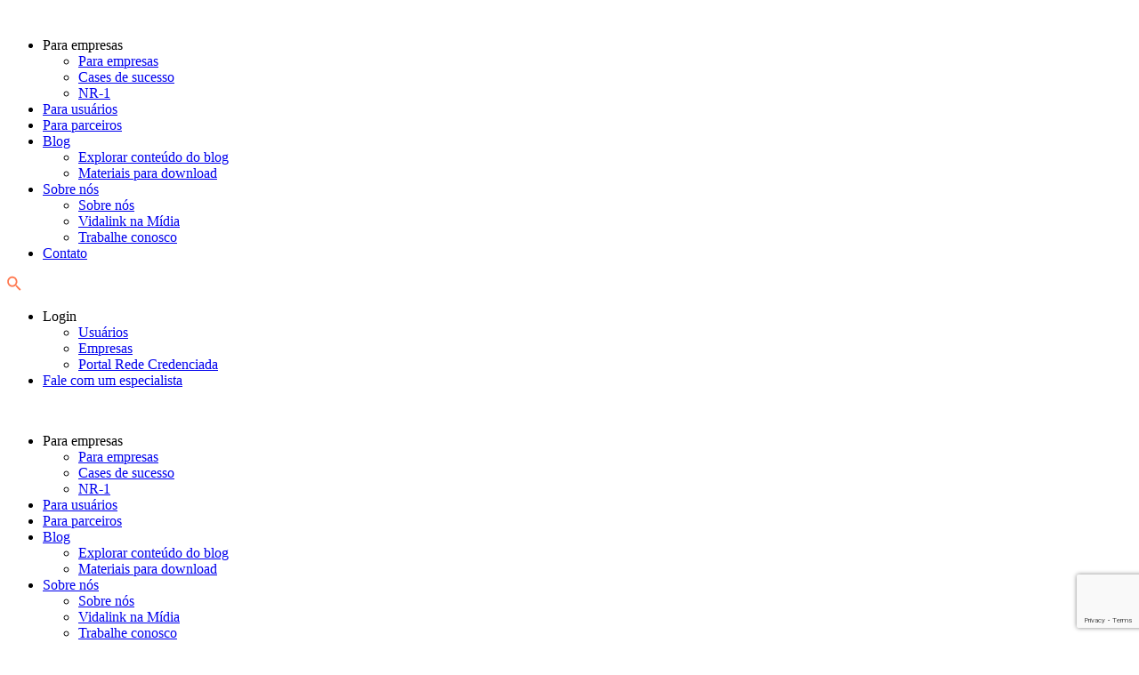

--- FILE ---
content_type: text/html; charset=UTF-8
request_url: https://vidalink.com.br/blog/animo-produtividade-colaboradores-pandemia/
body_size: 32395
content:
<!DOCTYPE html><html lang="pt-BR" class="no-js"><head><script data-no-optimize="1">var litespeed_docref=sessionStorage.getItem("litespeed_docref");litespeed_docref&&(Object.defineProperty(document,"referrer",{get:function(){return litespeed_docref}}),sessionStorage.removeItem("litespeed_docref"));</script><meta charset="UTF-8"><meta http-equiv="X-UA-Compatible" content="IE=edge,chrome=1"><meta name="viewport" content="width=device-width, initial-scale=1, shrink-to-fit=no"><link rel="icon" href="https://vidalink.com.br/wp-content/themes/vidalink/assets/images/favicon.png" /><meta name='robots' content='index, follow, max-image-preview:large, max-snippet:-1, max-video-preview:-1' /><title>Veja como manter o ânimo e a produtividade dos colaboradores durante a pandemia - Vidalink</title><meta name="description" content="O principal desafio da sua empresa tem sido manter o ânimo e a produtividade dos colaboradores nesses tempos de pandemia?" /><link rel="canonical" href="https://vidalink.com.br/blog/animo-produtividade-colaboradores-pandemia/" /><meta property="og:locale" content="pt_BR" /><meta property="og:type" content="article" /><meta property="og:title" content="Veja como manter o ânimo e a produtividade dos colaboradores durante a pandemia - Vidalink" /><meta property="og:description" content="O principal desafio da sua empresa tem sido manter o ânimo e a produtividade dos colaboradores nesses tempos de pandemia?" /><meta property="og:url" content="https://vidalink.com.br/blog/animo-produtividade-colaboradores-pandemia/" /><meta property="og:site_name" content="Vidalink" /><meta property="article:published_time" content="2020-06-30T12:30:38+00:00" /><meta property="article:modified_time" content="2024-12-03T20:45:14+00:00" /><meta property="og:image" content="https://vidalink.com.br/wp-content/uploads/2020/06/animo-produtividadepandemia-blog-vidalink-scaled.jpg" /><meta property="og:image:width" content="2560" /><meta property="og:image:height" content="1709" /><meta property="og:image:type" content="image/jpeg" /><meta name="author" content="Vidalink" /><meta name="twitter:card" content="summary_large_image" /> <script type="application/ld+json" class="yoast-schema-graph">{"@context":"https://schema.org","@graph":[{"@type":"WebPage","@id":"https://vidalink.com.br/blog/animo-produtividade-colaboradores-pandemia/","url":"https://vidalink.com.br/blog/animo-produtividade-colaboradores-pandemia/","name":"Veja como manter o ânimo e a produtividade dos colaboradores durante a pandemia - Vidalink","isPartOf":{"@id":"https://vidalink.com.br/#website"},"primaryImageOfPage":{"@id":"https://vidalink.com.br/blog/animo-produtividade-colaboradores-pandemia/#primaryimage"},"image":{"@id":"https://vidalink.com.br/blog/animo-produtividade-colaboradores-pandemia/#primaryimage"},"thumbnailUrl":"https://vidalink.com.br/wp-content/uploads/2020/06/animo-produtividadepandemia-blog-vidalink-scaled.jpg","datePublished":"2020-06-30T12:30:38+00:00","dateModified":"2024-12-03T20:45:14+00:00","author":{"@id":"https://vidalink.com.br/#/schema/person/80d3237ec8dd170b6494cfa408ed36c7"},"description":"O principal desafio da sua empresa tem sido manter o ânimo e a produtividade dos colaboradores nesses tempos de pandemia?","inLanguage":"pt-BR","potentialAction":[{"@type":"ReadAction","target":["https://vidalink.com.br/blog/animo-produtividade-colaboradores-pandemia/"]}]},{"@type":"ImageObject","inLanguage":"pt-BR","@id":"https://vidalink.com.br/blog/animo-produtividade-colaboradores-pandemia/#primaryimage","url":"https://vidalink.com.br/wp-content/uploads/2020/06/animo-produtividadepandemia-blog-vidalink-scaled.jpg","contentUrl":"https://vidalink.com.br/wp-content/uploads/2020/06/animo-produtividadepandemia-blog-vidalink-scaled.jpg","width":2560,"height":1709,"caption":"Como manter o ânimo e a produtividade dos colaboradores durante a pandemia"},{"@type":"WebSite","@id":"https://vidalink.com.br/#website","url":"https://vidalink.com.br/","name":"Vidalink","description":"A maior WellTech do Brasil","potentialAction":[{"@type":"SearchAction","target":{"@type":"EntryPoint","urlTemplate":"https://vidalink.com.br/?s={search_term_string}"},"query-input":{"@type":"PropertyValueSpecification","valueRequired":true,"valueName":"search_term_string"}}],"inLanguage":"pt-BR"},{"@type":"Person","@id":"https://vidalink.com.br/#/schema/person/80d3237ec8dd170b6494cfa408ed36c7","name":"Vidalink","image":{"@type":"ImageObject","inLanguage":"pt-BR","@id":"https://vidalink.com.br/#/schema/person/image/","url":"https://secure.gravatar.com/avatar/ad516503a11cd5ca435acc9bb6523536?s=96","contentUrl":"https://secure.gravatar.com/avatar/ad516503a11cd5ca435acc9bb6523536?s=96","caption":"Vidalink"},"sameAs":["https://vidalink.com.br"]}]}</script> <link rel='dns-prefetch' href='//unpkg.com' /><link rel='dns-prefetch' href='//www.google.com' /><link href='https://fonts.gstatic.com' crossorigin='anonymous' rel='preconnect' /><link rel="alternate" type="application/rss+xml" title="Feed de comentários para Vidalink &raquo; Veja como manter o ânimo e a produtividade dos colaboradores durante a pandemia" href="https://vidalink.com.br/blog/animo-produtividade-colaboradores-pandemia/feed/" /><link rel="alternate" title="oEmbed (JSON)" type="application/json+oembed" href="https://vidalink.com.br/wp-json/oembed/1.0/embed?url=https%3A%2F%2Fvidalink.com.br%2Fblog%2Fanimo-produtividade-colaboradores-pandemia%2F" /><link rel="alternate" title="oEmbed (XML)" type="text/xml+oembed" href="https://vidalink.com.br/wp-json/oembed/1.0/embed?url=https%3A%2F%2Fvidalink.com.br%2Fblog%2Fanimo-produtividade-colaboradores-pandemia%2F&#038;format=xml" /><link rel="EditURI" type="application/rsd+xml" title="RSD" href="https://vidalink.com.br/xmlrpc.php?rsd" /><link rel='shortlink' href='https://vidalink.com.br/?p=3185' /> <script defer src="[data-uri]"></script> <link data-asynced="1" as="style" onload="this.onload=null;this.rel='stylesheet'"  rel='preload' id='fontAwesome-css' href='https://cdnjs.cloudflare.com/ajax/libs/font-awesome/6.4.2/css/all.min.css?ver=e8f5c960c306c0b5d1adc1da7bfbb992' media='all' /><link data-asynced="1" as="style" onload="this.onload=null;this.rel='stylesheet'"  rel='preload' id='slickTheme-css-css' href='https://cdnjs.cloudflare.com/ajax/libs/slick-carousel/1.8.1/slick.min.css?ver=e8f5c960c306c0b5d1adc1da7bfbb992' media='all' /><link data-asynced="1" as="style" onload="this.onload=null;this.rel='stylesheet'"  rel='preload' id='slick-css-css' href='https://cdnjs.cloudflare.com/ajax/libs/slick-carousel/1.8.1/slick-theme.min.css?ver=e8f5c960c306c0b5d1adc1da7bfbb992' media='all' /></head><body class="single-page pages page-3185"><main><nav class="navbar navbar-default navbar-expand-lg navbar-light" role="navigation"><div class="container"><div class="row w-100 m-0-auto align-items-center"><div class="col-12 p-0"><div class="navbar-header"><div class="opts align-items-center"> <a class="navbar-brand" href="https://vidalink.com.br"> <img width="1" height="1" src="https://vidalink.com.br/wp-content/uploads/2023/06/logo-vidalink.svg" class="attachment-medium_large size-medium_large" alt="Vidalink" loading="eager" decoding="async" /> </a><div><div class="nav nav-home navbar-nav"><div class="menu-menu-principal-container"><ul id="menu-menu-principal" class="menu"><li id="menu-item-6859" class="menu-item menu-item-type-custom menu-item-object-custom menu-item-has-children menu-item-6859"><a>Para empresas</a><ul class="sub-menu"><li id="menu-item-6742" class="i-company menu-item menu-item-type-custom menu-item-object-custom menu-item-6742"><a target="_blank" href="https://conteudo.vidalink.com.br/plano-de-bem-estar-vidalink">Para empresas</a></li><li id="menu-item-5288" class="i-case menu-item menu-item-type-taxonomy menu-item-object-category menu-item-5288"><a href="https://vidalink.com.br/blog/cases-de-sucesso/">Cases de sucesso</a></li><li id="menu-item-6516" class="i-brain menu-item menu-item-type-custom menu-item-object-custom menu-item-6516"><a href="https://conteudo.vidalink.com.br/nr-1-vidalink-pode-te-ajudar">NR-1</a></li></ul></li><li id="menu-item-59" class="menu-item menu-item-type-post_type menu-item-object-page menu-item-59"><a href="https://vidalink.com.br/para-usuarios/">Para usuários</a></li><li id="menu-item-58" class="menu-item menu-item-type-post_type menu-item-object-page menu-item-58"><a href="https://vidalink.com.br/para-parceiros/">Para parceiros</a></li><li id="menu-item-5116" class="menu-item menu-item-type-taxonomy menu-item-object-category current-post-ancestor menu-item-has-children menu-item-5116"><a href="https://vidalink.com.br/blog/">Blog</a><ul class="sub-menu"><li id="menu-item-5766" class="i-blog menu-item menu-item-type-taxonomy menu-item-object-category current-post-ancestor menu-item-5766"><a href="https://vidalink.com.br/blog/">Explorar conteúdo do blog</a></li><li id="menu-item-66" class="download menu-item menu-item-type-taxonomy menu-item-object-category menu-item-66"><a href="https://vidalink.com.br/materiais-para-download/">Materiais para download</a></li></ul></li><li id="menu-item-60" class="menu-item menu-item-type-post_type menu-item-object-page menu-item-has-children menu-item-60"><a href="https://vidalink.com.br/sobre-nos/">Sobre nós</a><ul class="sub-menu"><li id="menu-item-5767" class="i-about menu-item menu-item-type-post_type menu-item-object-page menu-item-5767"><a href="https://vidalink.com.br/sobre-nos/">Sobre nós</a></li><li id="menu-item-5321" class="i-press menu-item menu-item-type-taxonomy menu-item-object-category menu-item-5321"><a href="https://vidalink.com.br/vidalink-na-midia/">Vidalink na Mídia</a></li><li id="menu-item-5852" class="i-workwithus menu-item menu-item-type-custom menu-item-object-custom menu-item-5852"><a href="https://vidalink.com.br/sobre-nos/?r=trabalhe-conosco">Trabalhe conosco</a></li></ul></li><li id="menu-item-56" class="menu-item menu-item-type-post_type menu-item-object-page menu-item-56"><a href="https://vidalink.com.br/contato/">Contato</a></li></ul></div></div> <a href="#" title="Buscar" class="search"> <svg width="16" height="17" viewBox="0 0 16 17" fill="none" xmlns="http://www.w3.org/2000/svg"> <path d="M11.0691 10.8167H10.3778L10.1328 10.5692C10.9903 9.52423 11.5066 8.16757 11.5066 6.69173C11.5066 3.4009 8.96031 0.733398 5.81906 0.733398C2.67781 0.733398 0.131561 3.4009 0.131561 6.69173C0.131561 9.98257 2.67781 12.6501 5.81906 12.6501C7.22781 12.6501 8.52281 12.1092 9.52031 11.2109L9.75656 11.4676V12.1917L14.1316 16.7659L15.4353 15.4001L11.0691 10.8167ZM5.81906 10.8167C3.64031 10.8167 1.88156 8.97423 1.88156 6.69173C1.88156 4.40923 3.64031 2.56673 5.81906 2.56673C7.99781 2.56673 9.75656 4.40923 9.75656 6.69173C9.75656 8.97423 7.99781 10.8167 5.81906 10.8167Z" fill="#FF7950"/> </svg> </a><div class="menu-menu-topo-login-contato-container"><ul id="menu-menu-topo-login-contato" class="menu_login menu"><li id="menu-item-61" class="login menu-item menu-item-type-custom menu-item-object-custom menu-item-has-children menu-item-61"><a><i class="icon"></i>Login</a><ul class="sub-menu"><li id="menu-item-63" class="users menu-item menu-item-type-custom menu-item-object-custom menu-item-63"><a target="_blank" href="https://conteudo.vidalink.com.br/comunicado_login"><i class="icon"></i>Usuários</a></li><li id="menu-item-64" class="companies menu-item menu-item-type-custom menu-item-object-custom menu-item-64"><a target="_blank" href="https://portalempresas.vidalink.com.br/"><i class="icon"></i>Empresas</a></li><li id="menu-item-65" class="parthners menu-item menu-item-type-custom menu-item-object-custom menu-item-65"><a target="_blank" href="https://portalredecredenciada.vidalink.com.br/"><i class="icon"></i>Portal Rede Credenciada</a></li></ul></li><li id="menu-item-62" class="custom menu-item menu-item-type-post_type menu-item-object-page menu-item-62"><a href="https://vidalink.com.br/contato/"><i class="icon"></i>Fale com um especialista</a></li></ul></div> <a href="#" class="d-flex d-xl-none menu-bar-main"><div class="hamburguer"> <span class="icon-bar"></span> <span class="icon-bar"></span><div class="hamburger-icon-hover"> <span></span> <span></span></div></div> </a></div></div></div></div></div></div></nav><div class="top-space"></div><div class="collapse navbar-collapse desktop" id="navbar-content"><div> <a href="javascript:void(0);" class="close-menu"><i></i></a><div class="column part-1"> <a class="d-flex navbar-brand" href="https://vidalink.com.br"> <img width="1" height="1" src="https://vidalink.com.br/wp-content/uploads/2023/06/logo-vidalink.svg" class="attachment-medium_large size-medium_large" alt="Vidalink" decoding="async" /> </a><div class="nav nav-home navbar-nav"><div class="menu-menu-principal-container"><ul id="menu-menu-principal-1" class="menu"><li class="menu-item menu-item-type-custom menu-item-object-custom menu-item-has-children menu-item-6859"><a>Para empresas</a><ul class="sub-menu"><li class="i-company menu-item menu-item-type-custom menu-item-object-custom menu-item-6742"><a target="_blank" href="https://conteudo.vidalink.com.br/plano-de-bem-estar-vidalink">Para empresas</a></li><li class="i-case menu-item menu-item-type-taxonomy menu-item-object-category menu-item-5288"><a href="https://vidalink.com.br/blog/cases-de-sucesso/">Cases de sucesso</a></li><li class="i-brain menu-item menu-item-type-custom menu-item-object-custom menu-item-6516"><a href="https://conteudo.vidalink.com.br/nr-1-vidalink-pode-te-ajudar">NR-1</a></li></ul></li><li class="menu-item menu-item-type-post_type menu-item-object-page menu-item-59"><a href="https://vidalink.com.br/para-usuarios/">Para usuários</a></li><li class="menu-item menu-item-type-post_type menu-item-object-page menu-item-58"><a href="https://vidalink.com.br/para-parceiros/">Para parceiros</a></li><li class="menu-item menu-item-type-taxonomy menu-item-object-category current-post-ancestor menu-item-has-children menu-item-5116"><a href="https://vidalink.com.br/blog/">Blog</a><ul class="sub-menu"><li class="i-blog menu-item menu-item-type-taxonomy menu-item-object-category current-post-ancestor menu-item-5766"><a href="https://vidalink.com.br/blog/">Explorar conteúdo do blog</a></li><li class="download menu-item menu-item-type-taxonomy menu-item-object-category menu-item-66"><a href="https://vidalink.com.br/materiais-para-download/">Materiais para download</a></li></ul></li><li class="menu-item menu-item-type-post_type menu-item-object-page menu-item-has-children menu-item-60"><a href="https://vidalink.com.br/sobre-nos/">Sobre nós</a><ul class="sub-menu"><li class="i-about menu-item menu-item-type-post_type menu-item-object-page menu-item-5767"><a href="https://vidalink.com.br/sobre-nos/">Sobre nós</a></li><li class="i-press menu-item menu-item-type-taxonomy menu-item-object-category menu-item-5321"><a href="https://vidalink.com.br/vidalink-na-midia/">Vidalink na Mídia</a></li><li class="i-workwithus menu-item menu-item-type-custom menu-item-object-custom menu-item-5852"><a href="https://vidalink.com.br/sobre-nos/?r=trabalhe-conosco">Trabalhe conosco</a></li></ul></li><li class="menu-item menu-item-type-post_type menu-item-object-page menu-item-56"><a href="https://vidalink.com.br/contato/">Contato</a></li></ul></div><div class="menu-menu-topo-login-contato-container"><ul id="menu-menu-topo-login-contato-1" class="menu_login menu"><li class="login menu-item menu-item-type-custom menu-item-object-custom menu-item-has-children menu-item-61"><a><i class="icon"></i>Login</a><ul class="sub-menu"><li class="users menu-item menu-item-type-custom menu-item-object-custom menu-item-63"><a target="_blank" href="https://conteudo.vidalink.com.br/comunicado_login"><i class="icon"></i>Usuários</a></li><li class="companies menu-item menu-item-type-custom menu-item-object-custom menu-item-64"><a target="_blank" href="https://portalempresas.vidalink.com.br/"><i class="icon"></i>Empresas</a></li><li class="parthners menu-item menu-item-type-custom menu-item-object-custom menu-item-65"><a target="_blank" href="https://portalredecredenciada.vidalink.com.br/"><i class="icon"></i>Portal Rede Credenciada</a></li></ul></li><li class="custom menu-item menu-item-type-post_type menu-item-object-page menu-item-62"><a href="https://vidalink.com.br/contato/"><i class="icon"></i>Fale com um especialista</a></li></ul></div></div></div><div class="column part-2"><div class="infos"> <i class="phone"></i></div><div class="infos"> <i class="email"></i><p class="mail"> <a href="mailto:"></a></p></div></div></div></div><div class="container-fluid post-header single"><div class="row"><div class="container"><div class="row"><div class="d-none d-lg-block col-md-1"><div class="share-float"> <i class="icon-float-share"></i><div id="fb-root"></div><a title="Facebook" class="fb" onclick="openURLInPopup('http://www.facebook.com/sharer.php?u=https://vidalink.com.br/blog/animo-produtividade-colaboradores-pandemia/',600, 400); return false;" href="javascript:void(0);" target="_blank"><i class="fab fa-facebook-f"></i></a> <a title="Twitter" class="tw" href="https://twitter.com/intent/tweet?text=Veja+como+manter+o+%C3%A2nimo+e+a+produtividade+dos+colaboradores+durante+a+pandemia&url=https%3A%2F%2Fvidalink.com.br%2Fblog%2Fanimo-produtividade-colaboradores-pandemia%2F" onclick="javascript:window.open(this.href,'', 'menubar=no,toolbar=no,resizable=yes,scrollbars=yes,height=600,width=600');return false;"><i class="fa-brands fa-x-twitter"></i></a> <a class="in" title="Linkedin" href="javascript:void(0);" onclick="openURLInPopup('https://www.linkedin.com/shareArticle?mini=true&url=https://vidalink.com.br/blog/animo-produtividade-colaboradores-pandemia/&title=Veja como manter o ânimo e a produtividade dos colaboradores durante a pandemia',600, 400);return false;" target="_blank"><i class="fab fa-linkedin-in"></i></a> <a target="_blank" class="wa" title="WhatsApp" href="https://api.whatsapp.com/send?text=Veja como manter o ânimo e a produtividade dos colaboradores durante a pandemia → https://vidalink.com.br/blog/animo-produtividade-colaboradores-pandemia/"><i class="fab fa-whatsapp"></i></a> <a target="_blank" class="wa" title="Compartilhar por e-mail" href="mailto:?subject=Veja como manter o ânimo e a produtividade dos colaboradores durante a pandemia&amp;body=Visite o site para ler o artigo https://vidalink.com.br/blog/animo-produtividade-colaboradores-pandemia/"><i class="fas fa-envelope"></i></a></div></div><div class="col-12 col-lg-11 col-xxl-10 text-ceter-m"><div class="row"><div class="col-12 col-lg-9 col-xxl-10 col-dl-7"><div class="box-cats"> <a class="tag-category" href="https://vidalink.com.br/blog/cultura-organizacional/" style="background-color:#ff7950;color:#FFF7F0">Cultura organizacional</a></div></div></div><div class="row"><div class="col-12 col-lg-11 col-xl-10 col-zl-10 col-al-9"><h1>Veja como manter o ânimo e a produtividade dos colaboradores durante a pandemia</h1></div></div><div class="row"><div class="col-12 col-lg-11 col-xl-10 col-zl-10 col-al-9"><div class="info"><div class="infos"> <span class="date"><i></i> 30 de junho de 2020</span> <span class="read"><i aria-hidden="true"></i> 6 minutos de leitura</span></div></div><div class="d-flex d-lg-none align-items-center share-content footer"> <i class="icon-float-share"></i><div id="fb-root"></div><a title="Facebook" class="fb" onclick="openURLInPopup('http://www.facebook.com/sharer.php?u=https://vidalink.com.br/blog/animo-produtividade-colaboradores-pandemia/',600, 400); return false;" href="javascript:void(0);" target="_blank"><i class="fab fa-facebook-f"></i></a> <a title="Twitter" class="tw" href="https://twitter.com/intent/tweet?text=Veja+como+manter+o+%C3%A2nimo+e+a+produtividade+dos+colaboradores+durante+a+pandemia&url=https%3A%2F%2Fvidalink.com.br%2Fblog%2Fanimo-produtividade-colaboradores-pandemia%2F" onclick="javascript:window.open(this.href,'', 'menubar=no,toolbar=no,resizable=yes,scrollbars=yes,height=600,width=600');return false;"><i class="fa-brands fa-x-twitter"></i></a> <a class="in" title="Linkedin" href="javascript:void(0);" onclick="openURLInPopup('https://www.linkedin.com/shareArticle?mini=true&url=https://vidalink.com.br/blog/animo-produtividade-colaboradores-pandemia/&title=Veja como manter o ânimo e a produtividade dos colaboradores durante a pandemia',600, 400);return false;" target="_blank"><i class="fab fa-linkedin-in"></i></a> <a target="_blank" class="wa" title="WhatsApp" href="https://api.whatsapp.com/send?text=https://vidalink.com.br/blog/animo-produtividade-colaboradores-pandemia/"><i class="fab fa-whatsapp"></i></a> <a target="_blank" class="wa" title="Compartilhar por e-mail" href="mailto:?subject=Veja como manter o ânimo e a produtividade dos colaboradores durante a pandemia&amp;body=Visite o site para ler o artigo https://vidalink.com.br/blog/animo-produtividade-colaboradores-pandemia/"><i class="fas fa-envelope"></i></a></div></div></div><div class="row post-in in-pub"><div class="col-12 col-lg-11 col-xl-10 col-zl-10 col-al-9"><article> <picture class="single-post big"><img data-lazyloaded="1" src="[data-uri]" width="960" height="560" data-src="https://vidalink.com.br/wp-content/uploads/2020/06/animo-produtividadepandemia-blog-vidalink-960x560.jpg" class="attachment-960x560 size-960x560" alt="Como manter o ânimo e a produtividade dos colaboradores durante a pandemia" decoding="async" fetchpriority="high" /></picture><p>O principal desafio da sua empresa tem sido <strong>manter o ânimo e a produtividade dos colaboradores</strong> nesses tempos de <a href="https://site.vidalink.com.br/site/blog/3096/pandemia-saude-bem-estar-colaborador/" target="_blank" rel="noopener noreferrer">pandemia</a>? Pois saiba que não é só a sua equipe de <a href="https://site.vidalink.com.br/site/blog/2864/como-os-rhs-devem-agir-diante-da-ameaca-do-coronavirus-nas-empresas/" target="_blank" rel="noopener noreferrer">RH</a> que está tendo de lidar com isso.</p><p>De acordo com um levantamento da <a href="https://www.gartner.com/en/newsroom/press-releases/2020-03-25-gartner-identifies-six-initiatives-hr-can-undertake-t" target="_blank" rel="noopener noreferrer">Gartner</a> (empresa de pesquisa e consultoria), sobre ações que devem ser tomadas pelas organizações a fim de ajudar os profissionais neste momento, o primeiro ponto constatado foi que, situações como a provocada pela disseminação da COVID-19, exigem que as lideranças tenham ainda mais cuidados com as emoções dos funcionários. Afinal, <a href="https://site.vidalink.com.br/site/blog/3118/ansiedade-depressao-colaboradores-pandemia/" target="_blank" rel="noopener noreferrer">quadros de ansiedade</a>, bem como a sensação de frustração e de esgotamento, têm sido ainda mais comuns, gerando consequências que afetam não só a vida profissional, mas também pessoal dos trabalhadores.</p><p>Segunda a pesquisa, experiências negativas como a que estamos vivendo agora podem afetar em até 35% a segurança psicológica dos profissionais. Somado a isso, períodos de medo e de incerteza, como os provocados pelo novo coronavírus, aumentam em até 33% a má conduta no trabalho.</p><p>E vale a pena lembrar que esses sentimentos e posturas tendem a surgir (e crescer) quando não há o acompanhamento pontual de RHs e gestores.</p><h2>Como a pandemia afeta o ânimo e a produtividade dos colaboradores?</h2><p>Além da <a href="https://site.vidalink.com.br/site/blog/1848/arquitetura-decoracao-mudancas-ambiente-de-trabalho/" target="_blank" rel="noopener noreferrer">adaptação estrutural</a> pela qual as empresas se viram obrigadas a passar por conta do novo coronavírus, há outro desafio para gestores, lideranças e RHs: manter o ânimo e a produtividade dos colaboradores, driblando a ansiedade, o medo e até mesmo a tristeza que estão super em alta neste momento.</p><p>Para Fabíola Luciano, psicóloga clínica, especialista em Terapia Cognitiva Comportamental pela USP (Universidade de São Paulo), “<em>quando esses sentimentos não são bem trabalhados e administrados, eles podem levar a um impacto bem importante, tanto na vida pessoal quanto na profissional de qualquer indivíduo. Na vida particular, as pessoas podem acabar perdendo o controle dessas emoções e não conseguindo desfrutar de bons momentos, desenvolvendo um sentimento mais pessimista e de desesperança em relação à vida. Isso tende a impactar diretamente no humor, afetando até a maneira como se relacionam com outras pessoas. Já na parte profissional, pode haver mais dificuldade de seguir no trabalho, de manter a produtividade ou mesmo de executar as tarefas. Isso acontece, especialmente, quando se está com o humor um pouco mais deprimido, ou quando há uma baixa de energia muito grande, o que impacta diretamente na execução das tarefas diárias e no comportamento desse colaborador.</em>”</p><h2>Mas o que fazer para manter o ânimo e a produtividade dos colaboradores?</h2><p>Segundo a especialista, é importante que cada pessoa comece identificando o que está sentindo e, principalmente, compreenda que existe uma relação direta de alguns sentimentos com o momento que todos nós estamos vivendo. Porém, é preciso ter a compreensão de que é possível conviver com essas sensações e buscar enxergar e valorizar as pequenas coisas boas que acontecem neste período, como os momentos com a família, por exemplo.</p><p>“<em>Entrar em contato com os sentimentos é o primeiro caminho, afinal, não é possível modificar o que não se conhece. É preciso, portanto, começar a reconhecê-los, porque não fomos treinados para trabalhar nossas emoções. Por isso, quando elas chegam, nós não sabemos ao certo o que estamos sentindo, apenas identificamos um incômodo, sem saber o que fazer com ele. Mas, às vezes, a emoção não precisa ser necessariamente resolvida, precisa apenas ser percebida</em>”, ressalta.</p><p>Quanto ao <a href="https://site.vidalink.com.br/site/blog/3089/coronavirus-como-deve-ser-feito-o-trabalho-dos-rhs-nas-empresas-que-aderiram-ao-home-office/" target="_blank" rel="noopener noreferrer">trabalho dos RHs</a> para manter o ânimo e a produtividade dos colaboradores, Fabíola reforça que é fundamental começar respeitando os limites de cada um. Além disso, é preciso que as organizações atuem de forma mais <a href="https://site.vidalink.com.br/site/blog/2436/confira-quais-caracteristicas-sao-essenciais-para-um-rh-humanizado/" target="_blank" rel="noopener noreferrer">humanizada</a> e, antes de cobrar resultados, compreendam que cada profissional está passando por uma realidade diferente.</p><p>Somada a essas ações, também é possível colocar em prática as medidas listadas abaixo. Confira!</p><h3>Identifique quando o colaborador precisa de apoio</h3><p>Procure manter o contato com os profissionais, isso ajuda a identificar <a href="https://site.vidalink.com.br/site/blog/2694/mudanca-comportamento-funcionarios/" target="_blank" rel="noopener noreferrer">mudanças de comportamento</a> que estejam comprometendo sua vida pessoal e profissional. “<em>É preciso entender os problemas pessoais dos colaboradores e buscar meios de ajudar. Atitudes assim contribuem para fidelizá-los e mostram parceria neste momento, ressaltando que o trabalho não é uma relação unilateral</em>”, indica a psicóloga.</p><h3>Preze por uma boa comunicação</h3><p>A boa comunicação ajuda não apenas a identificar possíveis problemas, mas também a aumentar o ânimo e a produtividade dos colaboradores, especialmente quando abordam temas de interesse comum.</p><h3>Tenha os objetivos da empresa claramente definidos</h3><p>Uma maneira de aumentar o ânimo e a produtividade dos colaboradores é mostrando o quanto eles são essenciais para que a empresa atinja seus objetivos, que devem ser, por sua vez, claros e condizentes com a nova realidade. “<em>É bastante válido retomar o valor do porquê aquele profissional está ali, resgatando seu propósito individual e coletivo</em>”, orienta Fabíola.</p><h3>Reforce a necessidade de comportamentos adequados</h3><p>Como dissemos, a pesquisa da Gartner apontou que os sentimentos causados pela pandemia podem incentivar más condutas ou comportamentos inadequados no trabalho. Portanto, é essencial as que empresas deem orientações sobre disciplina, autogerenciamento e controle de tempo nesta fase.</p><h3>Reconheça o esforço de cada colaborador</h3><p>A COVID-19 mudou a vida e a rotina do mundo inteiro. Assim como as organizações vêm tomando medidas para continuarem ativas e protegerem seus funcionários, os próprios profissionais também têm se dedicado para continuar prestando um bom serviço. Por isso, é importante que as empresas reconheçam esses esforços, não esquecendo que cada colaborador tem uma realidade de vida bem particular.</p><h3>Conte com a Vida &#8211; <em>wellbot</em> (robô virtual) de bem-estar da Vidalink</h3><p><img data-lazyloaded="1" src="[data-uri]" decoding="async" class="alignleft wp-image-3166" data-src="https://vidalink.com.br/wp-content/uploads/2020/06/imagem_vida.png" alt="" width="191" height="173" data-srcset="https://vidalink.com.br/wp-content/uploads/2020/06/imagem_vida.png 633w, https://vidalink.com.br/wp-content/uploads/2020/06/imagem_vida-420x381.png 420w" data-sizes="(max-width: 191px) 100vw, 191px" /></p><p>A Vida é o <em>wellbot</em> (robô virtual) de bem-estar da Vidalink criado para promover a mudança de hábitos e o fortalecimento emocional dos profissionais dentro e fora do ambiente de trabalho, por meio de trilhas de conteúdo criadas com exclusividade por especialistas em desenvolvimento comportamental (médicos, psicólogos, nutricionistas, educadores físicos e <em>coaches</em>).</p><p>Justamente por isso, ela consegue falar sobre saúde mental com o usuário driblando o estigma tradicional que envolve quadros de ansiedade e depressão e identificando antecipadamente comportamentos que indicam problemas relacionados à saúde emocional. Ela também dá suporte às pessoas com quadros diagnosticados com informações sobre possíveis efeitos colaterais, terapias complementares, riscos do abandono do tratamento, lembretes de recompra dos medicamentos, entre outras ações.</p><p>Além disso, a Vida consegue atuar em prol do desenvolvimento profissional dos colaboradores com treinamentos que visam estimular a sua autoconfiança para que eles atinjam picos de performance no trabalho, administrem bem o tempo e conquistem seus objetivos.</p></article></div></div><div class="row post-in"><div class="col-12 col-lg-11 col-xl-10 col-zl-10 col-al-9 tags-wrapper"><div class="tags"><p class="title-share tags">TAGS:</p><ul class="tags"><li ><a href='https://vidalink.com.br/blog/tag/animo-do-colaborador/'>ânimo do colaborador</a></li><li ><a href='https://vidalink.com.br/blog/tag/ansiedade-do-colaborador/'>ansiedade do colaborador</a></li><li ><a href='https://vidalink.com.br/blog/tag/bem-estar-corporativo/'>bem-estar corporativo</a></li><li ><a href='https://vidalink.com.br/blog/tag/bem-estar-do-colaborador/'>bem-estar do colaborador</a></li><li ><a href='https://vidalink.com.br/blog/tag/como-ajudar-colaborador-na-pandemia/'>como ajudar colaborador na pandemia</a></li><li ><a href='https://vidalink.com.br/blog/tag/como-manter-o-animo-e-a-produtividade-na-pandemia/'>como manter o ânimo e a produtividade na pandemia</a></li><li ><a href='https://vidalink.com.br/blog/tag/como-manter-o-colaborador-motivado/'>como manter o colaborador motivado</a></li><li ><a href='https://vidalink.com.br/blog/tag/como-tratar-colaborador-na-pandemia/'>como tratar colaborador na pandemia</a></li><li ><a href='https://vidalink.com.br/blog/tag/covid-19/'>COVID-19</a></li><li ><a href='https://vidalink.com.br/blog/tag/equipes-de-rh/'>equipes de RH</a></li><li ><a href='https://vidalink.com.br/blog/tag/pandemia-afeta-produtividade/'>pandemia afeta produtividade</a></li><li ><a href='https://vidalink.com.br/blog/tag/pandemia-do-novo-coronavirus/'>pandemia do novo coronavírus</a></li><li ><a href='https://vidalink.com.br/blog/tag/produtividade-da-empresa/'>produtividade da empresa</a></li><li ><a href='https://vidalink.com.br/blog/tag/produtividade-do-colaborador/'>produtividade do colaborador</a></li><li ><a href='https://vidalink.com.br/blog/tag/produtividade-na-pandemia/'>produtividade na pandemia</a></li><li ><a href='https://vidalink.com.br/blog/tag/rh/'>RH</a></li><li ><a href='https://vidalink.com.br/blog/tag/saude-mental-na-pandemia/'>saúde mental na pandemia</a></li><li ><a href='https://vidalink.com.br/blog/tag/vida/'>Vida</a></li><li ><a href='https://vidalink.com.br/blog/tag/wellbot-de-bem-estar-da-vidalink/'>wellbot de bem-estar da Vidalink</a></li></ul></div></div></div><div class="row"><div class="col-12 col-lg-11 col-xl-10 col-zl-10 col-al-9"><div class="nav-prev-next "> <a href="https://vidalink.com.br/blog/tecnologia-aliada-saude-mental-pandemia/" class="prev"> <span><svg width="49" height="49" viewBox="0 0 49 49" fill="none" xmlns="http://www.w3.org/2000/svg"> <circle cx="24.0797" cy="24.3482" r="23.5795" transform="rotate(-180 24.0797 24.3482)" stroke="#1E1E1E"/> <path d="M26.5486 31.8928L19.0044 24.3486L26.5486 16.8044" stroke="#1E1E1E"/> </svg> ARTIGO ANTERIOR</span><p>Tecnologia pode ser aliada da saúde mental durante a pandemia; saiba mais</p> </a> <a href="https://vidalink.com.br/blog/modelo-de-trabalho-hibrido/" class="next"> <span>PRÓXIMO ARTIGO <svg width="49" height="49" viewBox="0 0 49 49" fill="none" xmlns="http://www.w3.org/2000/svg"> <circle cx="24.9194" cy="24.3481" r="23.5795" stroke="#1E1E1E"/> <path d="M22.4504 16.8035L29.9946 24.3477L22.4504 31.8919" stroke="#1E1E1E"/> </svg></span><p>Devido à pandemia, modelo de trabalho híbrido ganha cada vez mais força</p> </a></div></div></div></div></div></div></div></div><div class="container-fluid wrapper-comments  default-text"><div class="row"><div class="container"><div class="row"><div class="col-12 col-lg-10 col-zl-9 offset-lg-1"><h2 class="title">Postar um comentário</h2><section><div class="wpdiscuz_top_clearing"></div><div id='comments' class='comments-area'><div id='respond' style='width: 0;height: 0;clear: both;margin: 0;padding: 0;'></div><div id="wpdcom" class="wpdiscuz_unauth wpd-default wpd-layout-1 wpd-comments-open"><div class="wc_social_plugin_wrapper"></div><div class="wpd-form-wrap"><div class="wpd-form-head"><div class="wpd-sbs-toggle"> <i class="far fa-envelope"></i> <span
class="wpd-sbs-title">Subscribe</span> <i class="fas fa-caret-down"></i></div><div class="wpd-auth"><div class="wpd-login"></div></div></div><div class="wpdiscuz-subscribe-bar wpdiscuz-hidden"><form action="https://vidalink.com.br/wp-admin/admin-ajax.php?action=wpdAddSubscription"
method="post" id="wpdiscuz-subscribe-form"><div class="wpdiscuz-subscribe-form-intro">Notificação de</div><div class="wpdiscuz-subscribe-form-option"
style="width:40%;"> <select class="wpdiscuz_select" name="wpdiscuzSubscriptionType"><option value="post">new follow-up comments</option><option
value="all_comment" >new replies to my comments</option> </select></div><div class="wpdiscuz-item wpdiscuz-subscribe-form-email"> <input class="email" type="email" name="wpdiscuzSubscriptionEmail"
required="required" value=""
placeholder="E-mail"/></div><div class="wpdiscuz-subscribe-form-button"> <input id="wpdiscuz_subscription_button" class="wpd-prim-button wpd_not_clicked"
type="submit"
value="›"
name="wpdiscuz_subscription_button"/></div> <input type="hidden" id="wpdiscuz_subscribe_form_nonce" name="wpdiscuz_subscribe_form_nonce" value="1348043342" /><input type="hidden" name="_wp_http_referer" value="/blog/animo-produtividade-colaboradores-pandemia/" /></form></div><div
class="wpd-form wpd-form-wrapper wpd-main-form-wrapper" id='wpd-main-form-wrapper-0_0'><form  method="post" enctype="multipart/form-data" data-uploading="false" class="wpd_comm_form wpd_main_comm_form"                ><div class="wpd-field-comment"><div class="wpdiscuz-item wc-field-textarea"><div class="wpdiscuz-textarea-wrap "><div class="wpd-avatar"> <img data-lazyloaded="1" src="[data-uri]" alt='guest' data-src='https://secure.gravatar.com/avatar/ad516503a11cd5ca435acc9bb6523536?s=56' data-srcset='https://secure.gravatar.com/avatar/ad516503a11cd5ca435acc9bb6523536?s=112 2x' class='avatar avatar-56 photo' height='56' width='56' decoding='async'/></div><div id="wpd-editor-wraper-0_0" style="display: none;"><div id="wpd-editor-char-counter-0_0"
class="wpd-editor-char-counter"></div> <label style="display: none;" for="wc-textarea-0_0">Label</label><textarea id="wc-textarea-0_0" name="wc_comment"
                          class="wc_comment wpd-field"></textarea><div id="wpd-editor-0_0"></div><div id="wpd-editor-toolbar-0_0"> <button title="Negrito"
class="ql-bold"  ></button> <button title="Itálico"
class="ql-italic"  ></button> <button title="Sublinhado"
class="ql-underline"  ></button><div class="wpd-editor-buttons-right"></div></div></div></div></div></div><div class="wpd-form-foot" ><div class="wpdiscuz-textarea-foot"><div class="wpdiscuz-button-actions"></div></div><div class="wpd-form-row"><div class="wpd-form-col-left"><div class="wpdiscuz-item wc_name-wrapper wpd-has-icon"><div class="wpd-field-icon"><i
class="fas fa-user"></i></div> <input id="wc_name-0_0" value="" required='required' aria-required='true'                       class="wc_name wpd-field" type="text"
name="wc_name"
placeholder="Nome*"
maxlength="50" pattern='.{3,50}'                       title=""> <label for="wc_name-0_0"
class="wpdlb">Nome*</label></div></div><div class="wpd-form-col-right"><div class="wpdiscuz-item wc_email-wrapper wpd-has-icon"><div class="wpd-field-icon"><i
class="fas fa-at"></i></div> <input id="wc_email-0_0" value="" required='required' aria-required='true'                       class="wc_email wpd-field" type="email"
name="wc_email"
placeholder="Email*"/> <label for="wc_email-0_0"
class="wpdlb">Email*</label></div><div class="wpd-field-captcha wpdiscuz-item"><div class="wpdiscuz-recaptcha" id='wpdiscuz-recaptcha-0_0'></div> <input id='wpdiscuz-recaptcha-field-0_0' type='hidden' name='wc_captcha'
value="" required="required" aria-required='true' class="wpdiscuz_reset"/><div class="clearfix"></div></div><div class="wc-field-submit"> <input id="wpd-field-submit-0_0"
class="wc_comm_submit wpd_not_clicked wpd-prim-button" type="submit"
name="submit" value="Publicar Comentário"
aria-label="Publicar Comentário"/></div></div><div class="clearfix"></div></div></div> <input type="hidden" class="wpdiscuz_unique_id" value="0_0"
name="wpdiscuz_unique_id"></form></div><div id="wpdiscuz_hidden_secondary_form" style="display: none;"><div
class="wpd-form wpd-form-wrapper wpd-secondary-form-wrapper" id='wpd-secondary-form-wrapper-wpdiscuzuniqueid' style='display: none;'><div class="wpd-secondary-forms-social-content"></div><div class="clearfix"></div><form  method="post" enctype="multipart/form-data" data-uploading="false" class="wpd_comm_form wpd-secondary-form-wrapper"                ><div class="wpd-field-comment"><div class="wpdiscuz-item wc-field-textarea"><div class="wpdiscuz-textarea-wrap "><div class="wpd-avatar"> <img data-lazyloaded="1" src="[data-uri]" alt='guest' data-src='https://secure.gravatar.com/avatar/ad516503a11cd5ca435acc9bb6523536?s=56' data-srcset='https://secure.gravatar.com/avatar/ad516503a11cd5ca435acc9bb6523536?s=112 2x' class='avatar avatar-56 photo' height='56' width='56' loading='lazy' decoding='async'/></div><div id="wpd-editor-wraper-wpdiscuzuniqueid" style="display: none;"><div id="wpd-editor-char-counter-wpdiscuzuniqueid"
class="wpd-editor-char-counter"></div> <label style="display: none;" for="wc-textarea-wpdiscuzuniqueid">Label</label><textarea id="wc-textarea-wpdiscuzuniqueid" name="wc_comment"
                          class="wc_comment wpd-field"></textarea><div id="wpd-editor-wpdiscuzuniqueid"></div><div id="wpd-editor-toolbar-wpdiscuzuniqueid"> <button title="Negrito"
class="ql-bold"  ></button> <button title="Itálico"
class="ql-italic"  ></button> <button title="Sublinhado"
class="ql-underline"  ></button><div class="wpd-editor-buttons-right"></div></div></div></div></div></div><div class="wpd-form-foot" ><div class="wpdiscuz-textarea-foot"><div class="wpdiscuz-button-actions"></div></div><div class="wpd-form-row"><div class="wpd-form-col-left"><div class="wpdiscuz-item wc_name-wrapper wpd-has-icon"><div class="wpd-field-icon"><i
class="fas fa-user"></i></div> <input id="wc_name-wpdiscuzuniqueid" value="" required='required' aria-required='true'                       class="wc_name wpd-field" type="text"
name="wc_name"
placeholder="Nome*"
maxlength="50" pattern='.{3,50}'                       title=""> <label for="wc_name-wpdiscuzuniqueid"
class="wpdlb">Nome*</label></div></div><div class="wpd-form-col-right"><div class="wpdiscuz-item wc_email-wrapper wpd-has-icon"><div class="wpd-field-icon"><i
class="fas fa-at"></i></div> <input id="wc_email-wpdiscuzuniqueid" value="" required='required' aria-required='true'                       class="wc_email wpd-field" type="email"
name="wc_email"
placeholder="Email*"/> <label for="wc_email-wpdiscuzuniqueid"
class="wpdlb">Email*</label></div><div class="wpd-field-captcha wpdiscuz-item"><div class="wpdiscuz-recaptcha" id='wpdiscuz-recaptcha-wpdiscuzuniqueid'></div> <input id='wpdiscuz-recaptcha-field-wpdiscuzuniqueid' type='hidden' name='wc_captcha'
value="" required="required" aria-required='true' class="wpdiscuz_reset"/><div class="clearfix"></div></div><div class="wc-field-submit"> <input id="wpd-field-submit-wpdiscuzuniqueid"
class="wc_comm_submit wpd_not_clicked wpd-prim-button" type="submit"
name="submit" value="Publicar Comentário"
aria-label="Publicar Comentário"/></div></div><div class="clearfix"></div></div></div> <input type="hidden" class="wpdiscuz_unique_id" value="wpdiscuzuniqueid"
name="wpdiscuz_unique_id"></form></div></div></div><div id="wpd-threads" class="wpd-thread-wrapper"><div class="wpd-thread-head"><div class="wpd-thread-info "
data-comments-count="0"> <span class='wpdtc' title='0'>0</span> Comentários</div><div class="wpd-space"></div><div class="wpd-thread-filter"><div class="wpd-filter wpdf-reacted wpd_not_clicked wpdiscuz-hidden"
wpd-tooltip="Maior engajamento"> <i class="fas fa-bolt"></i></div><div class="wpd-filter wpdf-sorting wpdiscuz-hidden"> <span class="wpdiscuz-sort-button wpdiscuz-date-sort-asc wpdiscuz-sort-button-active"
data-sorting="oldest">Antigos</span> <i class="fas fa-sort-down"></i><div class="wpdiscuz-sort-buttons"> <span class="wpdiscuz-sort-button wpdiscuz-date-sort-desc"
data-sorting="newest">Recentes</span> <span class="wpdiscuz-sort-button wpdiscuz-vote-sort-up"
data-sorting="by_vote">Mais votado</span></div></div></div></div><div class="wpd-comment-info-bar"><div class="wpd-current-view"><i
class="fas fa-quote-left"></i> Inline Feedbacks</div><div class="wpd-filter-view-all">Ver todos os comentários</div></div><div class="wpd-thread-list"><div class="wpdiscuz-comment-pagination" style='display:none;'><div class="wpd-load-more-submit-wrap"> <button name="submit" data-lastparentid="0"
class="wpd-load-more-submit wpd-loaded wpd-prim-button"> Carregar mais comentários </button></div> <span id="wpdiscuzHasMoreComments" data-is_show_load_more="0"></span></div></div></div></div></div><div id="wpdiscuz-loading-bar"
class="wpdiscuz-loading-bar-unauth"></div><div id="wpdiscuz-comment-message"
class="wpdiscuz-comment-message-unauth"></div></section></div></div></div></div></div><div class="container-fluid bloco-5-home bloco-posts home bloco-9-pe single-related default-text"><div class="row"><div class="container"><div class="row"><div class="col-12 text-center"><h2>Conteúdos relacionados</h2></div></div><div class="row justify-content-center"><div class="col-12"><div class="carousel articles opacityOn" id="carousel-list-posts"><article class="slick-item i-1592"><div class="content"> <span class="infos"> <a class="tag-category" href="https://vidalink.com.br/blog/cultura-organizacional/" title="Cultura organizacional" style="background-color:#ff7950;color:#FFF7F0"> Cultura organizacional </a> </span> <a class="l-content" href="https://vidalink.com.br/blog/cada-colaborador-uma-necessidade-diferente-veja-como-atender-diversos-perfis/" id="Cada colaborador, uma necessidade diferente: veja como atender diversos perfis"><h3>Cada colaborador, uma necessidade diferente: veja como atender diversos perfis</h3> <span class="date" style="color:#ff7950">28.08.2019</span> <span class="link"> <i class="arrow"> <svg width="14" height="10" viewBox="0 0 14 10" fill="none" xmlns="http://www.w3.org/2000/svg"> <path d="M13.2922 5.43714C13.5121 5.21729 13.5121 4.86084 13.2922 4.64099L9.70955 1.0583C9.48969 0.838451 9.13324 0.838451 8.91339 1.0583C8.69354 1.27815 8.69354 1.6346 8.91339 1.85445L12.098 5.03906L8.91339 8.22367C8.69354 8.44352 8.69354 8.79997 8.91339 9.01982C9.13324 9.23967 9.48969 9.23967 9.70955 9.01982L13.2922 5.43714ZM0.0361328 5.60203H12.8942V4.4761H0.0361328V5.60203Z" fill="#1E1E1E"/> </svg> </i> <span>Ler artigo completo</span> </span> </a></div><div class="wrapper-figure"> <a class="l-figure" href="https://vidalink.com.br/blog/cada-colaborador-uma-necessidade-diferente-veja-como-atender-diversos-perfis/"> <picture><img data-lazyloaded="1" src="[data-uri]" width="370" height="210" data-src="https://vidalink.com.br/wp-content/uploads/2019/08/perfis_diferentes_colaborador_blog__vidalink-370x210.jpg.webp" class="attachment-370x210 size-370x210" alt="diferentes perfis de colaboradores" decoding="async" loading="lazy" /></picture> </a></div></article><article class="slick-item i-4818"><div class="content"> <span class="infos"> <a class="tag-category" href="https://vidalink.com.br/blog/cultura-organizacional/" title="Cultura organizacional" style="background-color:#ff7950;color:#FFF7F0"> Cultura organizacional </a> </span> <a class="l-content" href="https://vidalink.com.br/blog/saude-mental-no-trabalho-e-hora-de-quebrar-paradigmas/" id="Saúde mental no trabalho: é hora de quebrar paradigmas"><h3>Saúde mental no trabalho: é hora de quebrar paradigmas</h3> <span class="date" style="color:#ff7950">04.04.2023</span> <span class="link"> <i class="arrow"> <svg width="14" height="10" viewBox="0 0 14 10" fill="none" xmlns="http://www.w3.org/2000/svg"> <path d="M13.2922 5.43714C13.5121 5.21729 13.5121 4.86084 13.2922 4.64099L9.70955 1.0583C9.48969 0.838451 9.13324 0.838451 8.91339 1.0583C8.69354 1.27815 8.69354 1.6346 8.91339 1.85445L12.098 5.03906L8.91339 8.22367C8.69354 8.44352 8.69354 8.79997 8.91339 9.01982C9.13324 9.23967 9.48969 9.23967 9.70955 9.01982L13.2922 5.43714ZM0.0361328 5.60203H12.8942V4.4761H0.0361328V5.60203Z" fill="#1E1E1E"/> </svg> </i> <span>Ler artigo completo</span> </span> </a></div><div class="wrapper-figure"> <a class="l-figure" href="https://vidalink.com.br/blog/saude-mental-no-trabalho-e-hora-de-quebrar-paradigmas/"> <picture><img data-lazyloaded="1" src="[data-uri]" width="370" height="210" data-src="https://vidalink.com.br/wp-content/uploads/2023/03/BLOG-SAUDE-MENTAL-NO-TRABLHO-370x210.png" class="attachment-370x210 size-370x210" alt="saude-mental-no-trabalho" decoding="async" loading="lazy" /></picture> </a></div></article><article class="slick-item i-1286"><div class="content"> <span class="infos"> <a class="tag-category" href="https://vidalink.com.br/blog/cultura-organizacional/" title="Cultura organizacional" style="background-color:#ff7950;color:#FFF7F0"> Cultura organizacional </a> </span> <a class="l-content" href="https://vidalink.com.br/blog/empresas-defendem-novos-modelos-de-plano-de-saude-em-encontro-com-a-ans/" id="Empresas defendem novos modelos de plano de saúde em encontro com a ANS"><h3>Empresas defendem novos modelos de plano de saúde em encontro com a ANS</h3> <span class="date" style="color:#ff7950">20.12.2018</span> <span class="link"> <i class="arrow"> <svg width="14" height="10" viewBox="0 0 14 10" fill="none" xmlns="http://www.w3.org/2000/svg"> <path d="M13.2922 5.43714C13.5121 5.21729 13.5121 4.86084 13.2922 4.64099L9.70955 1.0583C9.48969 0.838451 9.13324 0.838451 8.91339 1.0583C8.69354 1.27815 8.69354 1.6346 8.91339 1.85445L12.098 5.03906L8.91339 8.22367C8.69354 8.44352 8.69354 8.79997 8.91339 9.01982C9.13324 9.23967 9.48969 9.23967 9.70955 9.01982L13.2922 5.43714ZM0.0361328 5.60203H12.8942V4.4761H0.0361328V5.60203Z" fill="#1E1E1E"/> </svg> </i> <span>Ler artigo completo</span> </span> </a></div><div class="wrapper-figure"> <a class="l-figure" href="https://vidalink.com.br/blog/empresas-defendem-novos-modelos-de-plano-de-saude-em-encontro-com-a-ans/"> <picture><img data-lazyloaded="1" src="[data-uri]" width="370" height="210" data-src="https://vidalink.com.br/wp-content/uploads/2019/08/img-empresas_defendem_novos_modelos-370x210.jpg.webp" class="attachment-370x210 size-370x210" alt="Vidalink" decoding="async" loading="lazy" /></picture> </a></div></article></div></div></div><div class="row"><div class="col-12 text-center"> <a class="link" href="https://vidalink.com.br/blog/" title="Blog">Ver todos</a></div></div></div></div></div><div class="container-fluid default-text bloco-form-newsletter"><div class="row"><div class="container"><div class="row align-items-center"><div class="col-12 col-lg-11 col-zl-10 offset-zl-1"><section><article> <svg width="435" height="133" viewBox="0 0 435 133" fill="none" xmlns="http://www.w3.org/2000/svg"> <path d="M193.197 32.344C159.28 32.6175 125.838 35.1904 92.8999 43.7376C72.1791 49.1146 51.1981 55.1191 31.8566 64.4458C24.1757 68.1497 4.55271 75.9568 5.41003 87.3163C7.25452 111.756 46.8098 120.417 65.1227 122.994C120.666 130.811 179.622 127.291 235.279 122.662C287.642 118.306 342.872 114.712 393.709 100.373C412.1 95.186 439.847 78.894 425.644 56.0461C418.463 44.4941 405.582 37.0971 393.376 32.0113C369.929 22.2417 343.415 17.0806 318.444 13.216C218.727 -2.21652 118.411 8.22102 19.5481 23.3621" stroke="#5858DF" stroke-width="10" stroke-linecap="round"/> </svg><h2>Inscreva-se em<br /> nossa newsletter</h2><p>Saiba mais sobre bem-estar corporativo e<br /> fique por dentro de tudo que acontece no<br /> universo de Recursos Humanos.</p></article><div class="form"><form class="row contato ct-news" name="Formulário de Newsletter" id="newsletter_form" method="post" action="" onsubmit="return validF(0,'newsletter_form');"><div class="col-12"><div class="row form-group multiple"><div class="col-12"> <input autocomplete="off" type="text" name="nome" placeholder="Nome completo" data-label="❌" data-valid="❌" data-name="Nome completo"  data-required="true"/></div><div class="col-12"> <input autocomplete="off" type="email" name="email" placeholder="Seu endereço de e-mail" data-label="❌" data-valid="❌" data-name="E-mail"  data-required="true"/> <button rel="" type="submit" title="Enviar"> <svg width="9" height="16" viewBox="0 0 9 16" fill="none" xmlns="http://www.w3.org/2000/svg"> <path d="M0.610605 0.474844L8.1548 8.01904L0.610605 15.5632" stroke="#FFF7F0"/> </svg> </button></div></div><div class="row form-group opts"><div class="col-12"> <input type="hidden" name="store_in_db" value="1" data-name="store_in_db"/> <input type="hidden" name="form_send_to" value="" data-name="form_send_to"/> <input type="hidden" name="tipo_formulario" value="Newsletter (Página → Veja como manter o ânimo e a produtividade dos colaboradores durante a pandemia)" data-name="tipo_formulario"/> <input type="hidden" name="msg_sucesso_formulario" value="T2zDoS4gU2V1IGNhZGFzdHJvIGZvaSByZWFsaXphZG8gY29tIHN1Y2Vzc28h" data-name="msg_sucesso_formulario"/></div></div><div class="clearfix"></div><div class="row form-group box-alert"><div class="col-12"><div class="alert"></div></div></div></div></form></div></section></div></div> <svg width="342" height="395" viewBox="0 0 342 395" fill="none" xmlns="http://www.w3.org/2000/svg"> <rect x="57.5815" y="93.795" width="192.158" height="100.701" transform="rotate(-9.04907 57.5815 93.795)" stroke="#5858DF" stroke-width="6"/> <line x1="79.1487" y1="225.964" x2="272.226" y2="199.787" stroke="#5858DF" stroke-width="6"/> <line x1="86.1599" y1="269.999" x2="279.237" y2="243.822" stroke="#5858DF" stroke-width="6"/> <line x1="96.0847" y1="314.034" x2="289.162" y2="287.858" stroke="#5858DF" stroke-width="6"/> <rect x="3.40332" y="44.9711" width="286.659" height="350.292" transform="rotate(-8.33775 3.40332 44.9711)" stroke="#5858DF" stroke-width="6"/> </svg></div></div></div> <script defer src="[data-uri]"></script> <div class="container-fluid share-in-footer "><div class="row"><div class="col-12 text-center"><h3>Siga a gente nas redes sociais</h3><ul class="social"><li data-icon="fab fa-linkedin-in"> <a target="_blank" title="Linkedin" href="https://www.linkedin.com/company/vidalink/"> <i class="fab fa-linkedin-in"></i> </a></li><li data-icon="fab fa-instagram"> <a target="_blank" title="Instagram" href="https://www.instagram.com/vidalink_/?hl=pt-br"> <i class="fab fa-instagram"></i> </a></li><li data-icon="fab fa-facebook-f"> <a target="_blank" title="Facebook" href="https://www.facebook.com/vidalinkdobrasil/"> <i class="fab fa-facebook-f"></i> </a></li><li data-icon="fab fa-youtube"> <a target="_blank" title="Youtube" href="https://www.youtube.com/channel/UCfily0C1cO_0V5Shxm0bXXQ"> <i class="fab fa-youtube"></i> </a></li></ul></div></div></div><footer class="container-fluid"><div class="row"><div class="container"><div class="row"><div class="col-12 col-lg-3"> <a class="logo" href="https://vidalink.com.br"> <img data-lazyloaded="1" src="[data-uri]" width="1" height="1" data-src="https://vidalink.com.br/wp-content/uploads/2023/06/logo-vidalink-rodape.svg" class="attachment-medium size-medium" alt="Vidalink" decoding="async" loading="lazy" /> </a></div><div class="col-12 col-sm-6 col-md-5 col-lg-3"><div class="menu-menu-rodape-container"><ul id="menu-menu-rodape" class="menu"><li id="menu-item-173" class="nolink menu-item menu-item-type-custom menu-item-object-custom menu-item-has-children menu-item-173"><a>Conteúdos para RH</a><ul class="sub-menu"><li id="menu-item-5887" class="menu-item menu-item-type-custom menu-item-object-custom menu-item-5887"><a href="https://vidalink.com.br/blog/">Blog</a></li><li id="menu-item-5888" class="menu-item menu-item-type-custom menu-item-object-custom menu-item-5888"><a href="https://vidalink.com.br/materiais-para-download/">Materiais para download</a></li><li id="menu-item-5889" class="menu-item menu-item-type-custom menu-item-object-custom menu-item-5889"><a href="https://vidalink.com.br/vidalink-na-midia/">Vidalink na mídia</a></li></ul></li><li id="menu-item-5898" class="nolink menu-item menu-item-type-custom menu-item-object-custom menu-item-has-children menu-item-5898"><a>Para empresas</a><ul class="sub-menu"><li id="menu-item-5890" class="menu-item menu-item-type-custom menu-item-object-custom menu-item-5890"><a href="https://conteudo.vidalink.com.br/plano-de-bem-estar-vidalink">Conheça nossa solução</a></li><li id="menu-item-5804" class="menu-item menu-item-type-custom menu-item-object-custom menu-item-5804"><a href="https://vidalink.com.br/blog/cases-de-sucesso/">Cases de sucesso</a></li><li id="menu-item-5891" class="menu-item menu-item-type-custom menu-item-object-custom menu-item-5891"><a href="https://vidalink.com.br/contato/">Fale com especialista</a></li></ul></li><li id="menu-item-5896" class="nolink menu-item menu-item-type-custom menu-item-object-custom menu-item-has-children menu-item-5896"><a>Para usuários</a><ul class="sub-menu"><li id="menu-item-5892" class="menu-item menu-item-type-custom menu-item-object-custom menu-item-5892"><a href="https://vidalink.com.br/para-usuarios/">Como usar seu benefício</a></li><li id="menu-item-5893" class="menu-item menu-item-type-custom menu-item-object-custom menu-item-5893"><a href="https://vidalink.com.br/para-usuarios/perguntas-frequentes/">Perguntas frequentes</a></li><li id="menu-item-5894" class="menu-item menu-item-type-custom menu-item-object-custom menu-item-5894"><a href="https://vidalink.com.br/contato/">Indique para seu RH</a></li></ul></li><li id="menu-item-174" class="nolink menu-item menu-item-type-custom menu-item-object-custom menu-item-has-children menu-item-174"><a>Sobre nós</a><ul class="sub-menu"><li id="menu-item-177" class="menu-item menu-item-type-post_type menu-item-object-page menu-item-177"><a href="https://vidalink.com.br/sobre-nos/">Conheça a Vidalink</a></li><li id="menu-item-507" class="menu-item menu-item-type-custom menu-item-object-custom menu-item-507"><a target="_blank" href="https://vidalink.gupy.io/">Trabalhe conosco</a></li></ul></li><li id="menu-item-175" class="nolink menu-item menu-item-type-custom menu-item-object-custom menu-item-has-children menu-item-175"><a>Fale Conosco</a><ul class="sub-menu"><li id="menu-item-176" class="menu-item menu-item-type-post_type menu-item-object-page menu-item-176"><a href="https://vidalink.com.br/contato/">Contato</a></li><li id="menu-item-615" class="menu-item menu-item-type-custom menu-item-object-custom menu-item-615"><a href="https://vidalink.com.br/para-parceiros/">Seja Parceiro</a></li></ul></li><li id="menu-item-5899" class="nolink append menu-item-has-children menu-item menu-item-type-custom menu-item-object-custom menu-item-5899"><a href="#">Atendimento</a></li></ul></div></div><div class="col-12 col-sm-6 col-md-4 col-lg-3 col-xl-3 recuo info-atendimento"><h4> Atendimento</h4><p><span>Segunda a domingo <br /> das 06h às 00h</span><br /> <br /> <b>São Paulo</b><br /> <a href="tel:+551142259090"> +55 11 4225 9090</a><br /> <br /> <b>Demais Regiões</b><br /> <a href="tel:08007740000"> 0800-774-0000</a><br /> <br /> <b>E-mail</b><br /> <a href="atendimento@vidalink.com.br" title="Enviar e-mail de contato para atendimento">atendimento@vidalink.com.br</a></p></div><div class="col-12 col-md-3 col-xl-2 col-xxl-3 app-links-block"><h4> Baixe o app Vidalink</h4><ul class="clean app-links"><li><div> <a href="https://apps.apple.com/br/app/vidalink/id979258786" target="_blank" title="Baixar na AppStore"> <picture><img data-lazyloaded="1" src="[data-uri]" width="1" height="1" data-src="https://vidalink.com.br/wp-content/uploads/2023/06/icon-apple.svg" class="attachment-thumbnail size-thumbnail" alt="Vidalink" decoding="async" loading="lazy" /></picture> <span>Baixar na <b>AppStore</b></span> </a></div></li><li><div> <a href="https://play.google.com/store/apps/details?id=com.astl.vidalink&hl=en" target="" title="Baixar na Play Store"> <picture><img data-lazyloaded="1" src="[data-uri]" width="1" height="1" data-src="https://vidalink.com.br/wp-content/uploads/2023/06/icon-playstore.svg" class="attachment-thumbnail size-thumbnail" alt="Vidalink" decoding="async" loading="lazy" /></picture> <span>Baixar na <b>Play Store</b></span> </a></div></li><li><div> <picture><img data-lazyloaded="1" src="[data-uri]" width="1" height="1" data-src="https://vidalink.com.br/wp-content/uploads/2023/06/icon-qrcode.svg" class="attachment-thumbnail size-thumbnail" alt="Vidalink" decoding="async" loading="lazy" /></picture> <span>Aproxime sua câmera  para baixar o app</span></div></li></ul></div></div></div></div></footer><div class="container-fluid wrapper-end"><div class="row"><div class="container"><div class="row"><div class="col-12 d-flex align-items-center"><p>Vidalink ® Todos os Direitos Reservados 2026</p><p>Rua Amazonas, 439 - São Caetano do Sul SP - Brasil – CEP 09520.070, <br /> <b>CNPJ 03.735.193/0001-17</b></p><div class="links"> <span><a class="link " href="https://vidalink.com.br/lgpd" target="" id="LGPD"  aria-label="LGPD">LGPD</a></span><span><a class="link " href="https://vidalink.com.br/politica-de-privacidade" target="" id="Política de Privacidade"  aria-label="Política de Privacidade">Política de Privacidade</a></span><span><a class="link " href="https://conteudo.vidalink.com.br/relatorio-de-transparencia-e-igualdade-salarial" target="_blank" id="Transparência e Igualdade Salarial" rel="noopener noreferrer" aria-label="Transparência e Igualdade Salarial">Transparência e Igualdade Salarial</a></span></div></div></div></div></div></div><div class="search-block opacityOn"><div class="content"><form id="form-search-blog" class="form-search-blog" name="frm-search" autocomplete="off" method="GET" action="https://vidalink.com.br"> <a href="javascript:void(0);" class="close-menu close-menu-search-block" title="Fechar busca"><i></i></a><section><h3>O que está procurando?</h3><div> <input type="text" name="s" value="" placeholder="Escreva palavras e aperte enter" /> <button type="submit" title="Buscar"> <svg width="24" height="24" viewBox="0 0 24 24" fill="none" xmlns="https://www.w3.org/2000/svg"> <path d="M10 18C11.775 17.9996 13.4988 17.4054 14.897 16.312L19.293 20.708L20.707 19.294L16.311 14.898C17.405 13.4997 17.9996 11.7754 18 10C18 5.589 14.411 2 10 2C5.589 2 2 5.589 2 10C2 14.411 5.589 18 10 18ZM10 4C13.309 4 16 6.691 16 10C16 13.309 13.309 16 10 16C6.691 16 4 13.309 4 10C4 6.691 6.691 4 10 4Z" fill="#ffffff"/> </svg> </button></div></section></form><div class="sugestions"><p>Sugestões:</p><ul><li><a href="https://vidalink.com.br/?tag=saúde-mental-do-colaborador&s=">saúde mental do colaborador</a></li><li><a href="https://vidalink.com.br/?tag=trabalhadores-felizes&s=">trabalhadores felizes</a></li><li><a href="https://vidalink.com.br/?tag=como-ajudar-o-colaborador-na-pandemia&s=">como ajudar o colaborador na pandemia</a></li><li><a href="https://vidalink.com.br/?tag=como-estimular-a-inovação-nas-empresas&s=">como estimular a inovação nas empresas</a></li><li><a href="https://vidalink.com.br/?tag=desenvolvimento-pessoal&s=">desenvolvimento pessoal</a></li><li><a href="https://vidalink.com.br/?tag=apoio-das-empresas-ao-colaborador&s=">apoio das empresas ao colaborador</a></li></ul></div></div></div> <a class="scrollUp" href="#" id="body"></a></main> <script type="speculationrules">{"prefetch":[{"source":"document","where":{"and":[{"href_matches":"/*"},{"not":{"href_matches":["/wp-*.php","/wp-admin/*","/wp-content/uploads/*","/wp-content/*","/wp-content/plugins/*","/wp-content/themes/vidalink/*","/*\\?(.+)"]}},{"not":{"selector_matches":"a[rel~=\"nofollow\"]"}},{"not":{"selector_matches":".no-prefetch, .no-prefetch a"}}]},"eagerness":"conservative"}]}</script> <script defer src="[data-uri]"></script> <script defer src="https://www.google.com/recaptcha/api.js?render=6LdbKQksAAAAALsf4H-xTYJZgSypB8GAjihzfSnl"></script> <script defer src="[data-uri]"></script> <span id='wpdUserContentInfoAnchor' style='display:none;' rel='#wpdUserContentInfo' data-wpd-lity>wpDiscuz</span><div id='wpdUserContentInfo' style='overflow:auto;background:#FDFDF6;padding:20px;width:600px;max-width:100%;border-radius:6px;' class='lity-hide'></div><div id='wpd-editor-source-code-wrapper-bg'></div><div id='wpd-editor-source-code-wrapper'><textarea id='wpd-editor-source-code'></textarea><button id='wpd-insert-source-code'>Insert</button><input type='hidden' id='wpd-editor-uid' /></div><div id="fb-root"></div> <script async defer crossorigin="anonymous" src="https://connect.facebook.net/pt_BR/sdk.js#xfbml=1&version=v4.0"></script> <script defer src="[data-uri]"></script> <div class="popup-video-main video-yt"><div class="popup-video"> <a title="Fechar" href="javascript:void(0);" class="close"></a><div class="wrapper"> <iframe id="videoiframe" width="100%" height="100%" src="" frameborder="0" scrolling="auto" allow="autoplay" allowfullscreen></iframe></div></div></div><div class="popup-video-main video-html"><div class="popup-video"> <a title="Fechar" href="javascript:void(0);" class="close"></a><div class="wrapper"><video id="videoHtml" width="100%" height="100%" controls controlsList="nodownload"></video></div></div></div><div class="popup-video-main video-vimeo"><div class="popup-video"> <a title="Fechar" href="javascript:void(0);" class="close"></a><div class="wrapper"> <iframe id="videoiframe" width="100%" height="100%" src="" frameborder="0" scrolling="auto" allow="autoplay" allowfullscreen></iframe></div></div></div><div class="loading-full-mask "><div class="loading-full"></div></div> <script defer src="//unpkg.com/default-passive-events?ver=e8f5c960c306c0b5d1adc1da7bfbb992" id="defaultPassive-js"></script> <script defer id="custom-js-before" src="[data-uri]"></script> <script defer src="https://vidalink.com.br/wp-content/themes/vidalink/assets/js/custom.min.js" id="custom-js"></script> <script defer id="wpdiscuz-combo-js-js-extra" src="[data-uri]"></script> <script defer id="wpdiscuz-combo-js-js-before" src="[data-uri]"></script> <script defer src="https://www.google.com/recaptcha/api.js?onload=onloadCallback&amp;render=explicit&amp;ver=1.0.0" id="wpdiscuz-google-recaptcha-js"></script> <script data-no-optimize="1">window.lazyLoadOptions=Object.assign({},{threshold:300},window.lazyLoadOptions||{});!function(t,e){"object"==typeof exports&&"undefined"!=typeof module?module.exports=e():"function"==typeof define&&define.amd?define(e):(t="undefined"!=typeof globalThis?globalThis:t||self).LazyLoad=e()}(this,function(){"use strict";function e(){return(e=Object.assign||function(t){for(var e=1;e<arguments.length;e++){var n,a=arguments[e];for(n in a)Object.prototype.hasOwnProperty.call(a,n)&&(t[n]=a[n])}return t}).apply(this,arguments)}function o(t){return e({},at,t)}function l(t,e){return t.getAttribute(gt+e)}function c(t){return l(t,vt)}function s(t,e){return function(t,e,n){e=gt+e;null!==n?t.setAttribute(e,n):t.removeAttribute(e)}(t,vt,e)}function i(t){return s(t,null),0}function r(t){return null===c(t)}function u(t){return c(t)===_t}function d(t,e,n,a){t&&(void 0===a?void 0===n?t(e):t(e,n):t(e,n,a))}function f(t,e){et?t.classList.add(e):t.className+=(t.className?" ":"")+e}function _(t,e){et?t.classList.remove(e):t.className=t.className.replace(new RegExp("(^|\\s+)"+e+"(\\s+|$)")," ").replace(/^\s+/,"").replace(/\s+$/,"")}function g(t){return t.llTempImage}function v(t,e){!e||(e=e._observer)&&e.unobserve(t)}function b(t,e){t&&(t.loadingCount+=e)}function p(t,e){t&&(t.toLoadCount=e)}function n(t){for(var e,n=[],a=0;e=t.children[a];a+=1)"SOURCE"===e.tagName&&n.push(e);return n}function h(t,e){(t=t.parentNode)&&"PICTURE"===t.tagName&&n(t).forEach(e)}function a(t,e){n(t).forEach(e)}function m(t){return!!t[lt]}function E(t){return t[lt]}function I(t){return delete t[lt]}function y(e,t){var n;m(e)||(n={},t.forEach(function(t){n[t]=e.getAttribute(t)}),e[lt]=n)}function L(a,t){var o;m(a)&&(o=E(a),t.forEach(function(t){var e,n;e=a,(t=o[n=t])?e.setAttribute(n,t):e.removeAttribute(n)}))}function k(t,e,n){f(t,e.class_loading),s(t,st),n&&(b(n,1),d(e.callback_loading,t,n))}function A(t,e,n){n&&t.setAttribute(e,n)}function O(t,e){A(t,rt,l(t,e.data_sizes)),A(t,it,l(t,e.data_srcset)),A(t,ot,l(t,e.data_src))}function w(t,e,n){var a=l(t,e.data_bg_multi),o=l(t,e.data_bg_multi_hidpi);(a=nt&&o?o:a)&&(t.style.backgroundImage=a,n=n,f(t=t,(e=e).class_applied),s(t,dt),n&&(e.unobserve_completed&&v(t,e),d(e.callback_applied,t,n)))}function x(t,e){!e||0<e.loadingCount||0<e.toLoadCount||d(t.callback_finish,e)}function M(t,e,n){t.addEventListener(e,n),t.llEvLisnrs[e]=n}function N(t){return!!t.llEvLisnrs}function z(t){if(N(t)){var e,n,a=t.llEvLisnrs;for(e in a){var o=a[e];n=e,o=o,t.removeEventListener(n,o)}delete t.llEvLisnrs}}function C(t,e,n){var a;delete t.llTempImage,b(n,-1),(a=n)&&--a.toLoadCount,_(t,e.class_loading),e.unobserve_completed&&v(t,n)}function R(i,r,c){var l=g(i)||i;N(l)||function(t,e,n){N(t)||(t.llEvLisnrs={});var a="VIDEO"===t.tagName?"loadeddata":"load";M(t,a,e),M(t,"error",n)}(l,function(t){var e,n,a,o;n=r,a=c,o=u(e=i),C(e,n,a),f(e,n.class_loaded),s(e,ut),d(n.callback_loaded,e,a),o||x(n,a),z(l)},function(t){var e,n,a,o;n=r,a=c,o=u(e=i),C(e,n,a),f(e,n.class_error),s(e,ft),d(n.callback_error,e,a),o||x(n,a),z(l)})}function T(t,e,n){var a,o,i,r,c;t.llTempImage=document.createElement("IMG"),R(t,e,n),m(c=t)||(c[lt]={backgroundImage:c.style.backgroundImage}),i=n,r=l(a=t,(o=e).data_bg),c=l(a,o.data_bg_hidpi),(r=nt&&c?c:r)&&(a.style.backgroundImage='url("'.concat(r,'")'),g(a).setAttribute(ot,r),k(a,o,i)),w(t,e,n)}function G(t,e,n){var a;R(t,e,n),a=e,e=n,(t=Et[(n=t).tagName])&&(t(n,a),k(n,a,e))}function D(t,e,n){var a;a=t,(-1<It.indexOf(a.tagName)?G:T)(t,e,n)}function S(t,e,n){var a;t.setAttribute("loading","lazy"),R(t,e,n),a=e,(e=Et[(n=t).tagName])&&e(n,a),s(t,_t)}function V(t){t.removeAttribute(ot),t.removeAttribute(it),t.removeAttribute(rt)}function j(t){h(t,function(t){L(t,mt)}),L(t,mt)}function F(t){var e;(e=yt[t.tagName])?e(t):m(e=t)&&(t=E(e),e.style.backgroundImage=t.backgroundImage)}function P(t,e){var n;F(t),n=e,r(e=t)||u(e)||(_(e,n.class_entered),_(e,n.class_exited),_(e,n.class_applied),_(e,n.class_loading),_(e,n.class_loaded),_(e,n.class_error)),i(t),I(t)}function U(t,e,n,a){var o;n.cancel_on_exit&&(c(t)!==st||"IMG"===t.tagName&&(z(t),h(o=t,function(t){V(t)}),V(o),j(t),_(t,n.class_loading),b(a,-1),i(t),d(n.callback_cancel,t,e,a)))}function $(t,e,n,a){var o,i,r=(i=t,0<=bt.indexOf(c(i)));s(t,"entered"),f(t,n.class_entered),_(t,n.class_exited),o=t,i=a,n.unobserve_entered&&v(o,i),d(n.callback_enter,t,e,a),r||D(t,n,a)}function q(t){return t.use_native&&"loading"in HTMLImageElement.prototype}function H(t,o,i){t.forEach(function(t){return(a=t).isIntersecting||0<a.intersectionRatio?$(t.target,t,o,i):(e=t.target,n=t,a=o,t=i,void(r(e)||(f(e,a.class_exited),U(e,n,a,t),d(a.callback_exit,e,n,t))));var e,n,a})}function B(e,n){var t;tt&&!q(e)&&(n._observer=new IntersectionObserver(function(t){H(t,e,n)},{root:(t=e).container===document?null:t.container,rootMargin:t.thresholds||t.threshold+"px"}))}function J(t){return Array.prototype.slice.call(t)}function K(t){return t.container.querySelectorAll(t.elements_selector)}function Q(t){return c(t)===ft}function W(t,e){return e=t||K(e),J(e).filter(r)}function X(e,t){var n;(n=K(e),J(n).filter(Q)).forEach(function(t){_(t,e.class_error),i(t)}),t.update()}function t(t,e){var n,a,t=o(t);this._settings=t,this.loadingCount=0,B(t,this),n=t,a=this,Y&&window.addEventListener("online",function(){X(n,a)}),this.update(e)}var Y="undefined"!=typeof window,Z=Y&&!("onscroll"in window)||"undefined"!=typeof navigator&&/(gle|ing|ro)bot|crawl|spider/i.test(navigator.userAgent),tt=Y&&"IntersectionObserver"in window,et=Y&&"classList"in document.createElement("p"),nt=Y&&1<window.devicePixelRatio,at={elements_selector:".lazy",container:Z||Y?document:null,threshold:300,thresholds:null,data_src:"src",data_srcset:"srcset",data_sizes:"sizes",data_bg:"bg",data_bg_hidpi:"bg-hidpi",data_bg_multi:"bg-multi",data_bg_multi_hidpi:"bg-multi-hidpi",data_poster:"poster",class_applied:"applied",class_loading:"litespeed-loading",class_loaded:"litespeed-loaded",class_error:"error",class_entered:"entered",class_exited:"exited",unobserve_completed:!0,unobserve_entered:!1,cancel_on_exit:!0,callback_enter:null,callback_exit:null,callback_applied:null,callback_loading:null,callback_loaded:null,callback_error:null,callback_finish:null,callback_cancel:null,use_native:!1},ot="src",it="srcset",rt="sizes",ct="poster",lt="llOriginalAttrs",st="loading",ut="loaded",dt="applied",ft="error",_t="native",gt="data-",vt="ll-status",bt=[st,ut,dt,ft],pt=[ot],ht=[ot,ct],mt=[ot,it,rt],Et={IMG:function(t,e){h(t,function(t){y(t,mt),O(t,e)}),y(t,mt),O(t,e)},IFRAME:function(t,e){y(t,pt),A(t,ot,l(t,e.data_src))},VIDEO:function(t,e){a(t,function(t){y(t,pt),A(t,ot,l(t,e.data_src))}),y(t,ht),A(t,ct,l(t,e.data_poster)),A(t,ot,l(t,e.data_src)),t.load()}},It=["IMG","IFRAME","VIDEO"],yt={IMG:j,IFRAME:function(t){L(t,pt)},VIDEO:function(t){a(t,function(t){L(t,pt)}),L(t,ht),t.load()}},Lt=["IMG","IFRAME","VIDEO"];return t.prototype={update:function(t){var e,n,a,o=this._settings,i=W(t,o);{if(p(this,i.length),!Z&&tt)return q(o)?(e=o,n=this,i.forEach(function(t){-1!==Lt.indexOf(t.tagName)&&S(t,e,n)}),void p(n,0)):(t=this._observer,o=i,t.disconnect(),a=t,void o.forEach(function(t){a.observe(t)}));this.loadAll(i)}},destroy:function(){this._observer&&this._observer.disconnect(),K(this._settings).forEach(function(t){I(t)}),delete this._observer,delete this._settings,delete this.loadingCount,delete this.toLoadCount},loadAll:function(t){var e=this,n=this._settings;W(t,n).forEach(function(t){v(t,e),D(t,n,e)})},restoreAll:function(){var e=this._settings;K(e).forEach(function(t){P(t,e)})}},t.load=function(t,e){e=o(e);D(t,e)},t.resetStatus=function(t){i(t)},t}),function(t,e){"use strict";function n(){e.body.classList.add("litespeed_lazyloaded")}function a(){console.log("[LiteSpeed] Start Lazy Load"),o=new LazyLoad(Object.assign({},t.lazyLoadOptions||{},{elements_selector:"[data-lazyloaded]",callback_finish:n})),i=function(){o.update()},t.MutationObserver&&new MutationObserver(i).observe(e.documentElement,{childList:!0,subtree:!0,attributes:!0})}var o,i;t.addEventListener?t.addEventListener("load",a,!1):t.attachEvent("onload",a)}(window,document);</script><script data-no-optimize="1">window.litespeed_ui_events=window.litespeed_ui_events||["mouseover","click","keydown","wheel","touchmove","touchstart"];var urlCreator=window.URL||window.webkitURL;function litespeed_load_delayed_js_force(){console.log("[LiteSpeed] Start Load JS Delayed"),litespeed_ui_events.forEach(e=>{window.removeEventListener(e,litespeed_load_delayed_js_force,{passive:!0})}),document.querySelectorAll("iframe[data-litespeed-src]").forEach(e=>{e.setAttribute("src",e.getAttribute("data-litespeed-src"))}),"loading"==document.readyState?window.addEventListener("DOMContentLoaded",litespeed_load_delayed_js):litespeed_load_delayed_js()}litespeed_ui_events.forEach(e=>{window.addEventListener(e,litespeed_load_delayed_js_force,{passive:!0})});async function litespeed_load_delayed_js(){let t=[];for(var d in document.querySelectorAll('script[type="litespeed/javascript"]').forEach(e=>{t.push(e)}),t)await new Promise(e=>litespeed_load_one(t[d],e));document.dispatchEvent(new Event("DOMContentLiteSpeedLoaded")),window.dispatchEvent(new Event("DOMContentLiteSpeedLoaded"))}function litespeed_load_one(t,e){console.log("[LiteSpeed] Load ",t);var d=document.createElement("script");d.addEventListener("load",e),d.addEventListener("error",e),t.getAttributeNames().forEach(e=>{"type"!=e&&d.setAttribute("data-src"==e?"src":e,t.getAttribute(e))});let a=!(d.type="text/javascript");!d.src&&t.textContent&&(d.src=litespeed_inline2src(t.textContent),a=!0),t.after(d),t.remove(),a&&e()}function litespeed_inline2src(t){try{var d=urlCreator.createObjectURL(new Blob([t.replace(/^(?:<!--)?(.*?)(?:-->)?$/gm,"$1")],{type:"text/javascript"}))}catch(e){d="data:text/javascript;base64,"+btoa(t.replace(/^(?:<!--)?(.*?)(?:-->)?$/gm,"$1"))}return d}</script><script data-no-optimize="1">var litespeed_vary=document.cookie.replace(/(?:(?:^|.*;\s*)_lscache_vary\s*\=\s*([^;]*).*$)|^.*$/,"");litespeed_vary||fetch("/wp-content/plugins/litespeed-cache/guest.vary.php",{method:"POST",cache:"no-cache",redirect:"follow"}).then(e=>e.json()).then(e=>{console.log(e),e.hasOwnProperty("reload")&&"yes"==e.reload&&(sessionStorage.setItem("litespeed_docref",document.referrer),window.location.reload(!0))});</script><script data-optimized="1" type="litespeed/javascript" data-src="https://vidalink.com.br/wp-content/litespeed/js/d961fd0e7f596a4d20e8ce6c7d0afc0f.js?ver=0b139"></script></body></html>
<!-- Page optimized by LiteSpeed Cache @2026-01-16 19:52:17 -->

<!-- Page cached by LiteSpeed Cache 7.7 on 2026-01-16 19:52:17 -->
<!-- Guest Mode -->
<!-- QUIC.cloud CCSS loaded ✅ /ccss/d51b645435bae9934bc38275b4cb3ef0.css -->
<!-- QUIC.cloud UCSS loaded ✅ /ucss/884aafd44c519ef7a5a2ebe8746163f0.css -->

--- FILE ---
content_type: text/html; charset=utf-8
request_url: https://www.google.com/recaptcha/api2/anchor?ar=1&k=6LdbKQksAAAAALsf4H-xTYJZgSypB8GAjihzfSnl&co=aHR0cHM6Ly92aWRhbGluay5jb20uYnI6NDQz&hl=en&v=PoyoqOPhxBO7pBk68S4YbpHZ&size=invisible&anchor-ms=20000&execute-ms=30000&cb=yblwj0rw1m5i
body_size: 48773
content:
<!DOCTYPE HTML><html dir="ltr" lang="en"><head><meta http-equiv="Content-Type" content="text/html; charset=UTF-8">
<meta http-equiv="X-UA-Compatible" content="IE=edge">
<title>reCAPTCHA</title>
<style type="text/css">
/* cyrillic-ext */
@font-face {
  font-family: 'Roboto';
  font-style: normal;
  font-weight: 400;
  font-stretch: 100%;
  src: url(//fonts.gstatic.com/s/roboto/v48/KFO7CnqEu92Fr1ME7kSn66aGLdTylUAMa3GUBHMdazTgWw.woff2) format('woff2');
  unicode-range: U+0460-052F, U+1C80-1C8A, U+20B4, U+2DE0-2DFF, U+A640-A69F, U+FE2E-FE2F;
}
/* cyrillic */
@font-face {
  font-family: 'Roboto';
  font-style: normal;
  font-weight: 400;
  font-stretch: 100%;
  src: url(//fonts.gstatic.com/s/roboto/v48/KFO7CnqEu92Fr1ME7kSn66aGLdTylUAMa3iUBHMdazTgWw.woff2) format('woff2');
  unicode-range: U+0301, U+0400-045F, U+0490-0491, U+04B0-04B1, U+2116;
}
/* greek-ext */
@font-face {
  font-family: 'Roboto';
  font-style: normal;
  font-weight: 400;
  font-stretch: 100%;
  src: url(//fonts.gstatic.com/s/roboto/v48/KFO7CnqEu92Fr1ME7kSn66aGLdTylUAMa3CUBHMdazTgWw.woff2) format('woff2');
  unicode-range: U+1F00-1FFF;
}
/* greek */
@font-face {
  font-family: 'Roboto';
  font-style: normal;
  font-weight: 400;
  font-stretch: 100%;
  src: url(//fonts.gstatic.com/s/roboto/v48/KFO7CnqEu92Fr1ME7kSn66aGLdTylUAMa3-UBHMdazTgWw.woff2) format('woff2');
  unicode-range: U+0370-0377, U+037A-037F, U+0384-038A, U+038C, U+038E-03A1, U+03A3-03FF;
}
/* math */
@font-face {
  font-family: 'Roboto';
  font-style: normal;
  font-weight: 400;
  font-stretch: 100%;
  src: url(//fonts.gstatic.com/s/roboto/v48/KFO7CnqEu92Fr1ME7kSn66aGLdTylUAMawCUBHMdazTgWw.woff2) format('woff2');
  unicode-range: U+0302-0303, U+0305, U+0307-0308, U+0310, U+0312, U+0315, U+031A, U+0326-0327, U+032C, U+032F-0330, U+0332-0333, U+0338, U+033A, U+0346, U+034D, U+0391-03A1, U+03A3-03A9, U+03B1-03C9, U+03D1, U+03D5-03D6, U+03F0-03F1, U+03F4-03F5, U+2016-2017, U+2034-2038, U+203C, U+2040, U+2043, U+2047, U+2050, U+2057, U+205F, U+2070-2071, U+2074-208E, U+2090-209C, U+20D0-20DC, U+20E1, U+20E5-20EF, U+2100-2112, U+2114-2115, U+2117-2121, U+2123-214F, U+2190, U+2192, U+2194-21AE, U+21B0-21E5, U+21F1-21F2, U+21F4-2211, U+2213-2214, U+2216-22FF, U+2308-230B, U+2310, U+2319, U+231C-2321, U+2336-237A, U+237C, U+2395, U+239B-23B7, U+23D0, U+23DC-23E1, U+2474-2475, U+25AF, U+25B3, U+25B7, U+25BD, U+25C1, U+25CA, U+25CC, U+25FB, U+266D-266F, U+27C0-27FF, U+2900-2AFF, U+2B0E-2B11, U+2B30-2B4C, U+2BFE, U+3030, U+FF5B, U+FF5D, U+1D400-1D7FF, U+1EE00-1EEFF;
}
/* symbols */
@font-face {
  font-family: 'Roboto';
  font-style: normal;
  font-weight: 400;
  font-stretch: 100%;
  src: url(//fonts.gstatic.com/s/roboto/v48/KFO7CnqEu92Fr1ME7kSn66aGLdTylUAMaxKUBHMdazTgWw.woff2) format('woff2');
  unicode-range: U+0001-000C, U+000E-001F, U+007F-009F, U+20DD-20E0, U+20E2-20E4, U+2150-218F, U+2190, U+2192, U+2194-2199, U+21AF, U+21E6-21F0, U+21F3, U+2218-2219, U+2299, U+22C4-22C6, U+2300-243F, U+2440-244A, U+2460-24FF, U+25A0-27BF, U+2800-28FF, U+2921-2922, U+2981, U+29BF, U+29EB, U+2B00-2BFF, U+4DC0-4DFF, U+FFF9-FFFB, U+10140-1018E, U+10190-1019C, U+101A0, U+101D0-101FD, U+102E0-102FB, U+10E60-10E7E, U+1D2C0-1D2D3, U+1D2E0-1D37F, U+1F000-1F0FF, U+1F100-1F1AD, U+1F1E6-1F1FF, U+1F30D-1F30F, U+1F315, U+1F31C, U+1F31E, U+1F320-1F32C, U+1F336, U+1F378, U+1F37D, U+1F382, U+1F393-1F39F, U+1F3A7-1F3A8, U+1F3AC-1F3AF, U+1F3C2, U+1F3C4-1F3C6, U+1F3CA-1F3CE, U+1F3D4-1F3E0, U+1F3ED, U+1F3F1-1F3F3, U+1F3F5-1F3F7, U+1F408, U+1F415, U+1F41F, U+1F426, U+1F43F, U+1F441-1F442, U+1F444, U+1F446-1F449, U+1F44C-1F44E, U+1F453, U+1F46A, U+1F47D, U+1F4A3, U+1F4B0, U+1F4B3, U+1F4B9, U+1F4BB, U+1F4BF, U+1F4C8-1F4CB, U+1F4D6, U+1F4DA, U+1F4DF, U+1F4E3-1F4E6, U+1F4EA-1F4ED, U+1F4F7, U+1F4F9-1F4FB, U+1F4FD-1F4FE, U+1F503, U+1F507-1F50B, U+1F50D, U+1F512-1F513, U+1F53E-1F54A, U+1F54F-1F5FA, U+1F610, U+1F650-1F67F, U+1F687, U+1F68D, U+1F691, U+1F694, U+1F698, U+1F6AD, U+1F6B2, U+1F6B9-1F6BA, U+1F6BC, U+1F6C6-1F6CF, U+1F6D3-1F6D7, U+1F6E0-1F6EA, U+1F6F0-1F6F3, U+1F6F7-1F6FC, U+1F700-1F7FF, U+1F800-1F80B, U+1F810-1F847, U+1F850-1F859, U+1F860-1F887, U+1F890-1F8AD, U+1F8B0-1F8BB, U+1F8C0-1F8C1, U+1F900-1F90B, U+1F93B, U+1F946, U+1F984, U+1F996, U+1F9E9, U+1FA00-1FA6F, U+1FA70-1FA7C, U+1FA80-1FA89, U+1FA8F-1FAC6, U+1FACE-1FADC, U+1FADF-1FAE9, U+1FAF0-1FAF8, U+1FB00-1FBFF;
}
/* vietnamese */
@font-face {
  font-family: 'Roboto';
  font-style: normal;
  font-weight: 400;
  font-stretch: 100%;
  src: url(//fonts.gstatic.com/s/roboto/v48/KFO7CnqEu92Fr1ME7kSn66aGLdTylUAMa3OUBHMdazTgWw.woff2) format('woff2');
  unicode-range: U+0102-0103, U+0110-0111, U+0128-0129, U+0168-0169, U+01A0-01A1, U+01AF-01B0, U+0300-0301, U+0303-0304, U+0308-0309, U+0323, U+0329, U+1EA0-1EF9, U+20AB;
}
/* latin-ext */
@font-face {
  font-family: 'Roboto';
  font-style: normal;
  font-weight: 400;
  font-stretch: 100%;
  src: url(//fonts.gstatic.com/s/roboto/v48/KFO7CnqEu92Fr1ME7kSn66aGLdTylUAMa3KUBHMdazTgWw.woff2) format('woff2');
  unicode-range: U+0100-02BA, U+02BD-02C5, U+02C7-02CC, U+02CE-02D7, U+02DD-02FF, U+0304, U+0308, U+0329, U+1D00-1DBF, U+1E00-1E9F, U+1EF2-1EFF, U+2020, U+20A0-20AB, U+20AD-20C0, U+2113, U+2C60-2C7F, U+A720-A7FF;
}
/* latin */
@font-face {
  font-family: 'Roboto';
  font-style: normal;
  font-weight: 400;
  font-stretch: 100%;
  src: url(//fonts.gstatic.com/s/roboto/v48/KFO7CnqEu92Fr1ME7kSn66aGLdTylUAMa3yUBHMdazQ.woff2) format('woff2');
  unicode-range: U+0000-00FF, U+0131, U+0152-0153, U+02BB-02BC, U+02C6, U+02DA, U+02DC, U+0304, U+0308, U+0329, U+2000-206F, U+20AC, U+2122, U+2191, U+2193, U+2212, U+2215, U+FEFF, U+FFFD;
}
/* cyrillic-ext */
@font-face {
  font-family: 'Roboto';
  font-style: normal;
  font-weight: 500;
  font-stretch: 100%;
  src: url(//fonts.gstatic.com/s/roboto/v48/KFO7CnqEu92Fr1ME7kSn66aGLdTylUAMa3GUBHMdazTgWw.woff2) format('woff2');
  unicode-range: U+0460-052F, U+1C80-1C8A, U+20B4, U+2DE0-2DFF, U+A640-A69F, U+FE2E-FE2F;
}
/* cyrillic */
@font-face {
  font-family: 'Roboto';
  font-style: normal;
  font-weight: 500;
  font-stretch: 100%;
  src: url(//fonts.gstatic.com/s/roboto/v48/KFO7CnqEu92Fr1ME7kSn66aGLdTylUAMa3iUBHMdazTgWw.woff2) format('woff2');
  unicode-range: U+0301, U+0400-045F, U+0490-0491, U+04B0-04B1, U+2116;
}
/* greek-ext */
@font-face {
  font-family: 'Roboto';
  font-style: normal;
  font-weight: 500;
  font-stretch: 100%;
  src: url(//fonts.gstatic.com/s/roboto/v48/KFO7CnqEu92Fr1ME7kSn66aGLdTylUAMa3CUBHMdazTgWw.woff2) format('woff2');
  unicode-range: U+1F00-1FFF;
}
/* greek */
@font-face {
  font-family: 'Roboto';
  font-style: normal;
  font-weight: 500;
  font-stretch: 100%;
  src: url(//fonts.gstatic.com/s/roboto/v48/KFO7CnqEu92Fr1ME7kSn66aGLdTylUAMa3-UBHMdazTgWw.woff2) format('woff2');
  unicode-range: U+0370-0377, U+037A-037F, U+0384-038A, U+038C, U+038E-03A1, U+03A3-03FF;
}
/* math */
@font-face {
  font-family: 'Roboto';
  font-style: normal;
  font-weight: 500;
  font-stretch: 100%;
  src: url(//fonts.gstatic.com/s/roboto/v48/KFO7CnqEu92Fr1ME7kSn66aGLdTylUAMawCUBHMdazTgWw.woff2) format('woff2');
  unicode-range: U+0302-0303, U+0305, U+0307-0308, U+0310, U+0312, U+0315, U+031A, U+0326-0327, U+032C, U+032F-0330, U+0332-0333, U+0338, U+033A, U+0346, U+034D, U+0391-03A1, U+03A3-03A9, U+03B1-03C9, U+03D1, U+03D5-03D6, U+03F0-03F1, U+03F4-03F5, U+2016-2017, U+2034-2038, U+203C, U+2040, U+2043, U+2047, U+2050, U+2057, U+205F, U+2070-2071, U+2074-208E, U+2090-209C, U+20D0-20DC, U+20E1, U+20E5-20EF, U+2100-2112, U+2114-2115, U+2117-2121, U+2123-214F, U+2190, U+2192, U+2194-21AE, U+21B0-21E5, U+21F1-21F2, U+21F4-2211, U+2213-2214, U+2216-22FF, U+2308-230B, U+2310, U+2319, U+231C-2321, U+2336-237A, U+237C, U+2395, U+239B-23B7, U+23D0, U+23DC-23E1, U+2474-2475, U+25AF, U+25B3, U+25B7, U+25BD, U+25C1, U+25CA, U+25CC, U+25FB, U+266D-266F, U+27C0-27FF, U+2900-2AFF, U+2B0E-2B11, U+2B30-2B4C, U+2BFE, U+3030, U+FF5B, U+FF5D, U+1D400-1D7FF, U+1EE00-1EEFF;
}
/* symbols */
@font-face {
  font-family: 'Roboto';
  font-style: normal;
  font-weight: 500;
  font-stretch: 100%;
  src: url(//fonts.gstatic.com/s/roboto/v48/KFO7CnqEu92Fr1ME7kSn66aGLdTylUAMaxKUBHMdazTgWw.woff2) format('woff2');
  unicode-range: U+0001-000C, U+000E-001F, U+007F-009F, U+20DD-20E0, U+20E2-20E4, U+2150-218F, U+2190, U+2192, U+2194-2199, U+21AF, U+21E6-21F0, U+21F3, U+2218-2219, U+2299, U+22C4-22C6, U+2300-243F, U+2440-244A, U+2460-24FF, U+25A0-27BF, U+2800-28FF, U+2921-2922, U+2981, U+29BF, U+29EB, U+2B00-2BFF, U+4DC0-4DFF, U+FFF9-FFFB, U+10140-1018E, U+10190-1019C, U+101A0, U+101D0-101FD, U+102E0-102FB, U+10E60-10E7E, U+1D2C0-1D2D3, U+1D2E0-1D37F, U+1F000-1F0FF, U+1F100-1F1AD, U+1F1E6-1F1FF, U+1F30D-1F30F, U+1F315, U+1F31C, U+1F31E, U+1F320-1F32C, U+1F336, U+1F378, U+1F37D, U+1F382, U+1F393-1F39F, U+1F3A7-1F3A8, U+1F3AC-1F3AF, U+1F3C2, U+1F3C4-1F3C6, U+1F3CA-1F3CE, U+1F3D4-1F3E0, U+1F3ED, U+1F3F1-1F3F3, U+1F3F5-1F3F7, U+1F408, U+1F415, U+1F41F, U+1F426, U+1F43F, U+1F441-1F442, U+1F444, U+1F446-1F449, U+1F44C-1F44E, U+1F453, U+1F46A, U+1F47D, U+1F4A3, U+1F4B0, U+1F4B3, U+1F4B9, U+1F4BB, U+1F4BF, U+1F4C8-1F4CB, U+1F4D6, U+1F4DA, U+1F4DF, U+1F4E3-1F4E6, U+1F4EA-1F4ED, U+1F4F7, U+1F4F9-1F4FB, U+1F4FD-1F4FE, U+1F503, U+1F507-1F50B, U+1F50D, U+1F512-1F513, U+1F53E-1F54A, U+1F54F-1F5FA, U+1F610, U+1F650-1F67F, U+1F687, U+1F68D, U+1F691, U+1F694, U+1F698, U+1F6AD, U+1F6B2, U+1F6B9-1F6BA, U+1F6BC, U+1F6C6-1F6CF, U+1F6D3-1F6D7, U+1F6E0-1F6EA, U+1F6F0-1F6F3, U+1F6F7-1F6FC, U+1F700-1F7FF, U+1F800-1F80B, U+1F810-1F847, U+1F850-1F859, U+1F860-1F887, U+1F890-1F8AD, U+1F8B0-1F8BB, U+1F8C0-1F8C1, U+1F900-1F90B, U+1F93B, U+1F946, U+1F984, U+1F996, U+1F9E9, U+1FA00-1FA6F, U+1FA70-1FA7C, U+1FA80-1FA89, U+1FA8F-1FAC6, U+1FACE-1FADC, U+1FADF-1FAE9, U+1FAF0-1FAF8, U+1FB00-1FBFF;
}
/* vietnamese */
@font-face {
  font-family: 'Roboto';
  font-style: normal;
  font-weight: 500;
  font-stretch: 100%;
  src: url(//fonts.gstatic.com/s/roboto/v48/KFO7CnqEu92Fr1ME7kSn66aGLdTylUAMa3OUBHMdazTgWw.woff2) format('woff2');
  unicode-range: U+0102-0103, U+0110-0111, U+0128-0129, U+0168-0169, U+01A0-01A1, U+01AF-01B0, U+0300-0301, U+0303-0304, U+0308-0309, U+0323, U+0329, U+1EA0-1EF9, U+20AB;
}
/* latin-ext */
@font-face {
  font-family: 'Roboto';
  font-style: normal;
  font-weight: 500;
  font-stretch: 100%;
  src: url(//fonts.gstatic.com/s/roboto/v48/KFO7CnqEu92Fr1ME7kSn66aGLdTylUAMa3KUBHMdazTgWw.woff2) format('woff2');
  unicode-range: U+0100-02BA, U+02BD-02C5, U+02C7-02CC, U+02CE-02D7, U+02DD-02FF, U+0304, U+0308, U+0329, U+1D00-1DBF, U+1E00-1E9F, U+1EF2-1EFF, U+2020, U+20A0-20AB, U+20AD-20C0, U+2113, U+2C60-2C7F, U+A720-A7FF;
}
/* latin */
@font-face {
  font-family: 'Roboto';
  font-style: normal;
  font-weight: 500;
  font-stretch: 100%;
  src: url(//fonts.gstatic.com/s/roboto/v48/KFO7CnqEu92Fr1ME7kSn66aGLdTylUAMa3yUBHMdazQ.woff2) format('woff2');
  unicode-range: U+0000-00FF, U+0131, U+0152-0153, U+02BB-02BC, U+02C6, U+02DA, U+02DC, U+0304, U+0308, U+0329, U+2000-206F, U+20AC, U+2122, U+2191, U+2193, U+2212, U+2215, U+FEFF, U+FFFD;
}
/* cyrillic-ext */
@font-face {
  font-family: 'Roboto';
  font-style: normal;
  font-weight: 900;
  font-stretch: 100%;
  src: url(//fonts.gstatic.com/s/roboto/v48/KFO7CnqEu92Fr1ME7kSn66aGLdTylUAMa3GUBHMdazTgWw.woff2) format('woff2');
  unicode-range: U+0460-052F, U+1C80-1C8A, U+20B4, U+2DE0-2DFF, U+A640-A69F, U+FE2E-FE2F;
}
/* cyrillic */
@font-face {
  font-family: 'Roboto';
  font-style: normal;
  font-weight: 900;
  font-stretch: 100%;
  src: url(//fonts.gstatic.com/s/roboto/v48/KFO7CnqEu92Fr1ME7kSn66aGLdTylUAMa3iUBHMdazTgWw.woff2) format('woff2');
  unicode-range: U+0301, U+0400-045F, U+0490-0491, U+04B0-04B1, U+2116;
}
/* greek-ext */
@font-face {
  font-family: 'Roboto';
  font-style: normal;
  font-weight: 900;
  font-stretch: 100%;
  src: url(//fonts.gstatic.com/s/roboto/v48/KFO7CnqEu92Fr1ME7kSn66aGLdTylUAMa3CUBHMdazTgWw.woff2) format('woff2');
  unicode-range: U+1F00-1FFF;
}
/* greek */
@font-face {
  font-family: 'Roboto';
  font-style: normal;
  font-weight: 900;
  font-stretch: 100%;
  src: url(//fonts.gstatic.com/s/roboto/v48/KFO7CnqEu92Fr1ME7kSn66aGLdTylUAMa3-UBHMdazTgWw.woff2) format('woff2');
  unicode-range: U+0370-0377, U+037A-037F, U+0384-038A, U+038C, U+038E-03A1, U+03A3-03FF;
}
/* math */
@font-face {
  font-family: 'Roboto';
  font-style: normal;
  font-weight: 900;
  font-stretch: 100%;
  src: url(//fonts.gstatic.com/s/roboto/v48/KFO7CnqEu92Fr1ME7kSn66aGLdTylUAMawCUBHMdazTgWw.woff2) format('woff2');
  unicode-range: U+0302-0303, U+0305, U+0307-0308, U+0310, U+0312, U+0315, U+031A, U+0326-0327, U+032C, U+032F-0330, U+0332-0333, U+0338, U+033A, U+0346, U+034D, U+0391-03A1, U+03A3-03A9, U+03B1-03C9, U+03D1, U+03D5-03D6, U+03F0-03F1, U+03F4-03F5, U+2016-2017, U+2034-2038, U+203C, U+2040, U+2043, U+2047, U+2050, U+2057, U+205F, U+2070-2071, U+2074-208E, U+2090-209C, U+20D0-20DC, U+20E1, U+20E5-20EF, U+2100-2112, U+2114-2115, U+2117-2121, U+2123-214F, U+2190, U+2192, U+2194-21AE, U+21B0-21E5, U+21F1-21F2, U+21F4-2211, U+2213-2214, U+2216-22FF, U+2308-230B, U+2310, U+2319, U+231C-2321, U+2336-237A, U+237C, U+2395, U+239B-23B7, U+23D0, U+23DC-23E1, U+2474-2475, U+25AF, U+25B3, U+25B7, U+25BD, U+25C1, U+25CA, U+25CC, U+25FB, U+266D-266F, U+27C0-27FF, U+2900-2AFF, U+2B0E-2B11, U+2B30-2B4C, U+2BFE, U+3030, U+FF5B, U+FF5D, U+1D400-1D7FF, U+1EE00-1EEFF;
}
/* symbols */
@font-face {
  font-family: 'Roboto';
  font-style: normal;
  font-weight: 900;
  font-stretch: 100%;
  src: url(//fonts.gstatic.com/s/roboto/v48/KFO7CnqEu92Fr1ME7kSn66aGLdTylUAMaxKUBHMdazTgWw.woff2) format('woff2');
  unicode-range: U+0001-000C, U+000E-001F, U+007F-009F, U+20DD-20E0, U+20E2-20E4, U+2150-218F, U+2190, U+2192, U+2194-2199, U+21AF, U+21E6-21F0, U+21F3, U+2218-2219, U+2299, U+22C4-22C6, U+2300-243F, U+2440-244A, U+2460-24FF, U+25A0-27BF, U+2800-28FF, U+2921-2922, U+2981, U+29BF, U+29EB, U+2B00-2BFF, U+4DC0-4DFF, U+FFF9-FFFB, U+10140-1018E, U+10190-1019C, U+101A0, U+101D0-101FD, U+102E0-102FB, U+10E60-10E7E, U+1D2C0-1D2D3, U+1D2E0-1D37F, U+1F000-1F0FF, U+1F100-1F1AD, U+1F1E6-1F1FF, U+1F30D-1F30F, U+1F315, U+1F31C, U+1F31E, U+1F320-1F32C, U+1F336, U+1F378, U+1F37D, U+1F382, U+1F393-1F39F, U+1F3A7-1F3A8, U+1F3AC-1F3AF, U+1F3C2, U+1F3C4-1F3C6, U+1F3CA-1F3CE, U+1F3D4-1F3E0, U+1F3ED, U+1F3F1-1F3F3, U+1F3F5-1F3F7, U+1F408, U+1F415, U+1F41F, U+1F426, U+1F43F, U+1F441-1F442, U+1F444, U+1F446-1F449, U+1F44C-1F44E, U+1F453, U+1F46A, U+1F47D, U+1F4A3, U+1F4B0, U+1F4B3, U+1F4B9, U+1F4BB, U+1F4BF, U+1F4C8-1F4CB, U+1F4D6, U+1F4DA, U+1F4DF, U+1F4E3-1F4E6, U+1F4EA-1F4ED, U+1F4F7, U+1F4F9-1F4FB, U+1F4FD-1F4FE, U+1F503, U+1F507-1F50B, U+1F50D, U+1F512-1F513, U+1F53E-1F54A, U+1F54F-1F5FA, U+1F610, U+1F650-1F67F, U+1F687, U+1F68D, U+1F691, U+1F694, U+1F698, U+1F6AD, U+1F6B2, U+1F6B9-1F6BA, U+1F6BC, U+1F6C6-1F6CF, U+1F6D3-1F6D7, U+1F6E0-1F6EA, U+1F6F0-1F6F3, U+1F6F7-1F6FC, U+1F700-1F7FF, U+1F800-1F80B, U+1F810-1F847, U+1F850-1F859, U+1F860-1F887, U+1F890-1F8AD, U+1F8B0-1F8BB, U+1F8C0-1F8C1, U+1F900-1F90B, U+1F93B, U+1F946, U+1F984, U+1F996, U+1F9E9, U+1FA00-1FA6F, U+1FA70-1FA7C, U+1FA80-1FA89, U+1FA8F-1FAC6, U+1FACE-1FADC, U+1FADF-1FAE9, U+1FAF0-1FAF8, U+1FB00-1FBFF;
}
/* vietnamese */
@font-face {
  font-family: 'Roboto';
  font-style: normal;
  font-weight: 900;
  font-stretch: 100%;
  src: url(//fonts.gstatic.com/s/roboto/v48/KFO7CnqEu92Fr1ME7kSn66aGLdTylUAMa3OUBHMdazTgWw.woff2) format('woff2');
  unicode-range: U+0102-0103, U+0110-0111, U+0128-0129, U+0168-0169, U+01A0-01A1, U+01AF-01B0, U+0300-0301, U+0303-0304, U+0308-0309, U+0323, U+0329, U+1EA0-1EF9, U+20AB;
}
/* latin-ext */
@font-face {
  font-family: 'Roboto';
  font-style: normal;
  font-weight: 900;
  font-stretch: 100%;
  src: url(//fonts.gstatic.com/s/roboto/v48/KFO7CnqEu92Fr1ME7kSn66aGLdTylUAMa3KUBHMdazTgWw.woff2) format('woff2');
  unicode-range: U+0100-02BA, U+02BD-02C5, U+02C7-02CC, U+02CE-02D7, U+02DD-02FF, U+0304, U+0308, U+0329, U+1D00-1DBF, U+1E00-1E9F, U+1EF2-1EFF, U+2020, U+20A0-20AB, U+20AD-20C0, U+2113, U+2C60-2C7F, U+A720-A7FF;
}
/* latin */
@font-face {
  font-family: 'Roboto';
  font-style: normal;
  font-weight: 900;
  font-stretch: 100%;
  src: url(//fonts.gstatic.com/s/roboto/v48/KFO7CnqEu92Fr1ME7kSn66aGLdTylUAMa3yUBHMdazQ.woff2) format('woff2');
  unicode-range: U+0000-00FF, U+0131, U+0152-0153, U+02BB-02BC, U+02C6, U+02DA, U+02DC, U+0304, U+0308, U+0329, U+2000-206F, U+20AC, U+2122, U+2191, U+2193, U+2212, U+2215, U+FEFF, U+FFFD;
}

</style>
<link rel="stylesheet" type="text/css" href="https://www.gstatic.com/recaptcha/releases/PoyoqOPhxBO7pBk68S4YbpHZ/styles__ltr.css">
<script nonce="NEk7FElq8BC8gHq_XtXKxQ" type="text/javascript">window['__recaptcha_api'] = 'https://www.google.com/recaptcha/api2/';</script>
<script type="text/javascript" src="https://www.gstatic.com/recaptcha/releases/PoyoqOPhxBO7pBk68S4YbpHZ/recaptcha__en.js" nonce="NEk7FElq8BC8gHq_XtXKxQ">
      
    </script></head>
<body><div id="rc-anchor-alert" class="rc-anchor-alert"></div>
<input type="hidden" id="recaptcha-token" value="[base64]">
<script type="text/javascript" nonce="NEk7FElq8BC8gHq_XtXKxQ">
      recaptcha.anchor.Main.init("[\x22ainput\x22,[\x22bgdata\x22,\x22\x22,\[base64]/[base64]/bmV3IFpbdF0obVswXSk6Sz09Mj9uZXcgWlt0XShtWzBdLG1bMV0pOks9PTM/bmV3IFpbdF0obVswXSxtWzFdLG1bMl0pOks9PTQ/[base64]/[base64]/[base64]/[base64]/[base64]/[base64]/[base64]/[base64]/[base64]/[base64]/[base64]/[base64]/[base64]/[base64]\\u003d\\u003d\x22,\[base64]\\u003d\\u003d\x22,\x22w4tzV8ODRV/CnMKoJntZM8OYJHLDrcOEdyLCh8KDw7HDlcOzOsKxLMKLSV94FBHDh8K1Nj3CqsKBw6/CjMOmQS7Cgi0LBcKpB1zCt8OTw7wwIcKuw758A8KxIsKsw7jDh8KUwrDCosOZw5ZIYMKmwoQiJQ4wwoTCpMO6LgxNRTd3woUwwoByccKqQMKmw59DM8KEwqMJw7hlwobCs2IYw7Vcw5MLMXwvwrLCoHJ2VMOxw7Z+w5obw4pDd8OXw7TDoMKxw5ANQ8O1I2/DsjfDo8O5wqzDtl/[base64]/[base64]/CoinDvT5aw6LDizvDrcKGw7IkWMKuwq3Dt17CkG/DgsKawqAkbW8Dw50kwpMNe8OpB8OJwrTCkwTCkWvCocKBVCpjZcKxwqTCgsOowqDDq8KLHiwUexDDlSfDlsKHXX81V8Kxd8OYw7bDmsOeFcKew7YHbcKowr1LMcOzw6fDhzdow4/[base64]/CjShOw7gZRMKad8Kaw7rCo2pYwqkmcSHDnsKtw7fDm0zDsMODwo1Zw4E5OX/Dk2ULYl7CoDfCssKQVMOnFMKrwqrCkcOKw4tdGsO6wrBqf1TDpMKsEhzCohdfNkfDi8Kaw4bDnMOlwo9Kw4/Cm8Kvw4Fyw51Lw6Azw5nCnyNLw51pwqFRw5M1b8KfXcKjT8K8w7YTF8K8wo96c8O1w5VQwoITwqwsw4zCqsO0HcOew4DCojgrwohaw7ECSidYw73Do8Kdw6PDuAXDk8KvIcKhw4c9IcOuwrp9bUPCicOJw5jDvhTCgsK/L8K9w57DvWjDhMKyw6YTwpjDjDJkGVYpUcO5w7YTwoDDqsOjVMOtw5PDvMKYwp/Cu8KWMyA+Y8KLU8KbLloEVhzCjgNbw4BLfVfCgMKuOcOPCMKNwrEVw63Cpz5HwoLClsOhX8K4Mz7CqcO6wrloUlbCosKCeTFhw7EbK8OHw6U/wpPCoC3DkVfDmCPCkMK1JcKPwp7Csy7DnMOLw6/DklBZasKTAMO5wpzDlxrDsMO4V8OEw7nDk8OnGAsCwrfCsEDCr0nDuEk+RsO/[base64]/Cp8OqMkQQAAPDt2nCk3h0wpZ2YcO9OklfVcOewpzCqFlEwoFGwrfCugFmw4fDn0M9RzfCkMO9woM8cMO4w47CqcORwp5pB23Dt38ZFVoTJ8OXC1V0dnbClcKQZhN4RFJhw6bCj8Oawq/CncOPUVY9JsKDwrIlwocbw4HDncK9OhPDm0V3WMKccz3CjcOZDRjDoMKNP8Kzw7tiwoPDmRDDvFLCmBvDknjCnkPDmcK0Gzc3w6dbw4UtCsKbS8KMGAVVfjTCtD/DlTHDlivDhzPDiMO0woZ7w6LCscOsEVPDpi3CjsKfJHXCikrDsMK7w7wdEcKEAU4hw67Co2bDjjDDn8KFccOEwoPDnBQzRlbCuCPDvHvCigwyURjCoMOCwqc8w6HDpMK6XRDDpTpYaUvDi8KVwq/DpmHCocOAD1nCl8OKGX1Pw7hhw5TDp8ONfGPCscKtEzUbU8KOYBTDkjXDjMOsD0/CnR8fK8KZwoLClsKaecOdw6HClQhLwqZtwrdvMwDCiMO4c8Kwwr9PHGlqKmtjI8KfWwdDUSrDgjhUPx1+wo/[base64]/DkifDrsKRWMO5bl7CtgfDmcOBwr3CsR5sCcONwoBXZmhvRFzDrHU/dsKZw5RZwoc2TEDCkHvCoGInwox9w5vDhcOUwq/Dr8OmAxtXwowVXsK5fUo3IBjClEocd1hbwoJufmloBRJ6UAVOHBw/w40wM1zCs8OYXMOTwoPDkVDCocOYJ8K+IS1kwrDCgsK8bBtSw6IKLcOGw7TCiQ/[base64]/CpMK0SFQJUMKgw6/ClCHDo8OkwpHChzxWckrDk8OJwrbCmsKswrjCujAbw5TDk8OJw7BLw5UDw6gzN2kAw7/DiMKQJwDDpcO8WhHCl2XDlMOLF0pswpsmwoRGw4VCw6bDnwkvw68HM8ObwrMywqHDtV5tX8OwwrTDocO/I8OpKwFsSy8ScT3DjMO5YsOHS8OswrlxN8OeIcOrOsObPcOJwqLChyHDuTlZQD3CicKWZz7DnsOOw6DCgsOAeRzDg8O1VwtcRGHDu2lEwrDCk8KFQ8OhcMOEw47DggbCu05Vw5HDosKyfg3DokIBZhnCiGQKDz15ZHjCgVtqwrU4wrwtbiB1wrRyEMK2YsKOMsONw6/Cq8KwwpHCmWDCnwNZw7RLw7oaKSLCqlHCmkojOsOtw7podkbCl8KXScKQLMKDbcKGEsOjwoPDmTPCjU/DgTJ0GcOxO8KbO8OBwpZEJRcow7JlO2F/BcOxOThIJsOVZVEDwq3Dni1bZzVyDcKhwoM+cyHCq8OrMsKHwrDDrgxVcMOTwolkasOjIEVfwrRLMWnDv8KJNMO9wpDClgnDqz0TwrouVMKqw6/Cg0NTAMOLwq5RVMOSwqgGwrTCoMK+O3rCv8KeRWnDlAAvw7YLdsKTY8OBNcKKw5Etw7DDqXt3w4kfwppdw5gMw5tIB8KXE2R8wrBPwo1SKQjCgsO6w7fCmVMYw6pTXcObw5fDvsOzTz1qw6/CpG/CphnDhMK+Sx4owrfCjXI8w6rCqSJ/ShHDg8O5w59Iwp7ClcOZw4ACwqsUGcKKw7nClFXCucOnwqXCpcO/wrhGw4kvMz7DhiRkwoB6w59IBxrCqSgaK8OOYk4bVCPDm8Klwp/[base64]/Co2UQasO+wojChcKFIDxEwrUNwo/ChTB7WWDCsFMxwpp6wq1LXWMbPcOcwofCqcKNwp1Xw7bDicOVKT/CncOfwohgwrjDjnPCv8OtMzTCscKzw7Vzw5I8wpTDr8KrwokzwrHCuAfDrcK0wpF/HEPCrMK6YWrDoEUXdgfClMOoKsKgasOOw5NnJsOBw4FqbzZgOQrCpwQ0PAhFw4VweX09VDIFEEQDwoYCw49Ww58Sw6vClT5cw6ozw6p/[base64]/ChSNGLRtgw7bDjcKZwq4HUlJPV0PDo35HZMOvwoQnw57DoMObw7DDhcOdwr0Ww5UqU8OIwpcmwpR2CcOLw4/CnSLCt8KBwovDlsOFTcK4SMOKw4hcAsOEAcORUXTDksOhw7fDjWvClcOPwpJKwp3Cq8KKw5vClF4lw7DDpsO5FcOLTsOQJsOfLcOlw69RwoDCucOMw57Cg8O5w7LDhcKvS8Kpw5Mpw5JcRcKLw5Esw5/[base64]/[base64]/CvUw/OMONwoEkBw1NFXPDpsO7P2HCn8OKwpZOJMKHwq7Du8OTUcOkbcKRwqzClMK1wpbCgzhVw77CiMKpWMK8RcKGQsK1ZkfCvG3DsMOmTMOTABYHwoRHwpzCrU/DokMrH8KqNG3ChU4nwpU2K2zDvifCp3PCv33DqsOgw6rDh8K4woLCrH/Di2/Dj8KQwosFP8Orw5svwrbDqEtDwqQJNnLDggfDtcKFwrdxUjjCrSvDq8K/[base64]/CrMKJwqBRw7TCtcOGw5t7esO1b8OIaMKNw6c/w53CrMOCwrrDssOIwqYeJ2PCqFLDn8OxSnzCtcKVwozDiCTDg0DCmMKCwqVJPcK1eMOjw57CjQbDpxZ7wqfDvsKTdcKpw5vDosO/w6l5HcO1w6LDg8OQbcKKwpNSZMKiWy3Dq8Kcw63CtThBw7vDj8KrQHjDtl3Dk8OFw5guw6YdPsKpw7pjdMOXJh/Dm8K5QQ7DrTXDiUcUd8O6VBTDlFbCsybCqF3CslDCtkkPYMKmSsKRwqPDh8KswoLDmB7Dn0zCoX3Cn8KZw5onOi/[base64]/Dh8OPwr8gw6TDoSLDih7ClsOjAVdhJMO7RcKCPW0ww5h5w4lzw6osw7QEwrzCuybDpMOvN8KMw7pGw5fCmsKRbsKOw6zDsEp7VCTDhy7DkMKBHMOzF8OAHGoXw6NEwovDikIAwrDDtWRFTsKmZmjCscOeFcO7TUFnDcOsw7IWw5gdw7PDhBzDkTA4w5QxaWfCpMO/w5rDh8Ozwog7RA8sw4ZGwprDh8Orw64uw7AOwqDCsxsgw5Qywo5twowvwpNYw67CvMOtA3jDuyJqwpp/Kgk9wqHDn8OWAMKAcFDDjMKTUMKkwpHDosOBLsKwwprCosOtwqlmw4ETHcKgw4YrwrAPGhZRbHcvKMKSYUXDvcKbcMKmS8OBw64Fw4t/UA4La8OKwoDDtyQfOsKmw6PCsMKGwovDlSUUwp/CjlVrwoI8w4REw57Du8O7wpYDVMKrMXhMTwXCt39sw5F8LVkuw6DCscKRw57CkFYUw7PDm8OCDzfCu8OpwqbDhsOvw63DqnLCp8OOR8OONsKIwpTDrMKYw4fCiMKxw7XCrMKPw5trbwo7wq3CihvCtn9KNMK/cMKTw4fCjsOKw4hvwq/Co8KwwoAmYSpPUnJTwqNFw73DmcOZPsKZERXDj8KMwpXDgsOLDsOQc8O5GMKAVMKhaAvDmRvDvhbCjQ/CusOnaAvDqljCiMK7w5cswoPCiDtxwq/[base64]/[base64]/CtcOLw53CoiwVIcKwdcOVwrXCiX/CombDgEfCvhbCuwVDCMK3E1prOA1twqlCfMOhw7omTMO9SD8+eEbDmRvClsKWPxjCviBPO8KoK0vCtsOzJ0XCtsO1YcOFAj4Mw5HDo8OEVznCmcO0UUHCihg7wpsWwq8pwrJZwoYpw4o2fGHDvXbDlsO0OT0KHCXCucK6wpU2LkDCs8OfNxvCjT/ChsKjcsKtfsKPJMOmwrRTwrnDh07CtD7Djh0Jw4jCo8KVeSJWwoBAIMOLF8OHw5JfQsKwE00WWX15w5QLN0HDkHfCssOoXHXDicOHwpvDvsKoITEywoXDiMKJw5XCq2fDuxweUG1eAsK6WsObDcK4IcKQwpomw7/[base64]/WsOSBX7DlzFkwqjDnw3DrMKTw4lKNcKpw5vCtTwfJ1zDjxpoGEDDmEVkw5rCl8KHw7hOZg4+CMOvwrvDgcOSTsKzw4NUwrYLasOzwqZUeMK4Dm8lBjd2wqjCssOVwo/Cu8O9KEIwwqgnY8KYbA3CknbCu8KTwok7CmohwrRuw64rScOmLsOAw6UEfG9lZR3CssO4esOKdsKAHsOXw70ewodWwrbCqsKlwqsKKVDDjsKXw7sxfknDh8Ohw4bCr8OZw5RhwqVhUnjDpSvCmWbCrsO/w4vDnwkhRsOnwq7DoWA7cD/Cg3syw7hYVcOZWFQMYH7DgTUfw5VLwrnDkCTDo1gwwqZUBEPCklLDk8OZwqhaNnTDlMK6woPCnMOVw6g9YcOQdh/[base64]/[base64]/[base64]/DvMOhw4YGP8KtS09Jwpc4O8KUGFFZwpvCosKYw5HDg8KLw7sJHsK6wq/DklvDhcOzVMK3ARHCtcKNUh/CqcKZw4d7wrLCkMONwr4BNhjCs8KNVSMQw6bCkipowp/DlTh9Tn9gw6lOwqlGRMO9A2vCpXTDgcK9wrHCjAdRw7bDjMOQw6PCpMOzLcOmeWrDiMKfwp7CoMKbw7pGw6LDni4CchJAw5TCvcOhBx8iS8KUw7ZVK1/DscODTXDCrmUUwqQLwo87w5dhEVQAw4/[base64]/[base64]/Dvih7EMO3ZsKaBnLDpsKHd29Rwqw2fsOLAWXCvllVwqQhwoBqwpBEZifCqRDCo3rDsQLDsG7DgMOBKxxpahklwr7CtEAUw7jCksO3w6ALwp/DisOHemAPw5Izw6d/JcKnHFbCsl/DjMKDbH5mP3bCkcKbOnPDrUUFw796w6wTCFIoYWbDp8KUdl/DrsKIb8KoQ8ODwoRraMK4CFA8w5/Dj33CjTE+w5hMeDxPwqhlwo7CvQzDsnUOGWhUw7rDuMKuw7whwp1kFMKkwqAEwpnCk8Ovw5bDmxfDmcKaw6LCj2Q3HgnCm8Onw79lUsO7w7FNw6vDoi1fw6VgcFRgasOOwrRbw5PCs8K1w7xbXMKnDcOuccKaHHNOw48Hwp/Cv8OPw6jDs3HCqkRtW0Esw6LCuQQZw4d7KsKYwrJaXcOJKzcHZXYHecKSwoDCrgolJ8K3woxRYsOyDMKHwqnDkSpxwo3CtMKjw5Z2w6UVR8O6w4zCnRbCs8KRwrjDvMOrccK/eBLDgS3CoDPDmMKFwoLDssOkw4RLwqM/[base64]/wpHCnRnDil3Cny0Yw7XCrk/Du18iO8OJKMKmwpvDlyvDryjDo8K+w7x5wokKWcOzwpgrwqg7bMKtw7sGSsOhCW5BRsKlI8OhdV0cw7UqwpDCm8OAwoJ2wqrCpj3DiCpsb0/CrjvDksKpw45KwrbDnB7ChgUywrfDocKNw7HClzU9woLCoFrDgsK7XsKKwqvDg8KHwoPCl1Mowqxdwo/CtMOcBsKewpbCjRU1BSJYZMKQwpNnbigCwoZ2OcKRw7DDo8OsOw3CjsKcB8KcAMKqQlgGw4rCj8KLbGnCp8KmAGXClsKXT8KUwq4iRjfCrsK0wpXDtcO8VcK2w4c2w597HCsXIxppw43Cq8OCYWRYBcOaw7/CmcOKwoZBwpjDmnxPP8Kqw75SNDzCmMKqw7rDi1nDkyvDpMKAw5J/[base64]/czLCpWQSw5fDvcOiw7/CgMK8YMOULsOSw7BPwppNcXLDjRYdMngvwovDpQczw4HDi8O3w4wcRGVxwp7CrMO5alTCmsK4KcK5MynCt0pLIxLDqMKoN01OP8KqLlfCsMKtEMKCJi/DvkNJwovDrcOTN8O1wrzDslbCrMKGQGXCpGl/wqROwplsw5heY8OKFlpXUzoZw6kCKhbDr8K1acOhwpbDgsKdwqJQKw3DlE3DolskTQrDssKdG8KtwrJuDsK+KsOSTsKYwp0VXQlIRSfCoMOCw6wSwo3Ct8Kowq4Xw7tzw6hNPsKLw605BsKfw6QxWjPDmTUTKBjCuQbClQh/wqzCkU/DkMOJw5zDmDdNEcK2djAfeMOrBsOGwq/Di8KAwpAyw6PDqcObaE7CgX1VwqLClGtDJ8KQwqV0wpzDpz/Cr1J0chkFwqPDtMObw5hxwqAZw5nDhMK+ESvDosOgwpc1wol3IMOfaAfCrcO5wqbCmcKMwovDiVkhwqXDryA4woY3UELCocO0IwNDXgMFO8OAacKmH3BcIsK/w7/DgURbwpkfAG7DoWQBw6DCgl7DscObKxRVw5jCmF98w6fCoAlnfnnDiDjCqTbCj8KMwoHDocOXe37DsQ3DoMKCH3Fjw7rCg1d2w6oyVMKWGMO0WDR3wodPVsKADi43wq8nwqXDrcKuGcOAV1/CoCzCuU/Dr0zDucOEw6/DvcO5w659BMOVDnVWIlBULxfCjhzCtGvCmQXCiVQeXcKIQcK8w7fCpxnDgSHDq8KNZUfDu8KWIsOawo/Dj8KOV8OBMcKQw58VE2wBw7DCiVbCmMK6w6TCkR3CtFrDoyxaw4nCvsO3wqobXMOTw7HCnRrCmcOndFzCqcOawpQsByVhA8K9JF5gw5lOaMOXwqbCmcKza8Kow63DiMKrwpbCnTdtwohxwrUAw5/DusODQnXCulPCpcK2fmMSwoFiwpJ9MsKcZzIQwqDCicOww50rKwgDQsO0Y8KhKcKPamdpw4JDwqYFQ8KEJ8K7PcOOIsOew6JmwoHCt8Omw4XDtlM+AcKMwoEWw4PDl8Kkwr42wr1QeXxOdcOcw4U6w4odfQzDsUvDssOlLzvDisOUw6zDrT/DgyZfcC0ZEXLCgCvCucK/ZzltwqPDqMKvCiY+DsOcFwwGwoZDwop3GcOhwoXCrU0Sw5YmJ27CsiTDt8OYwok7YsKeFMOwwrdKOyzDosKyw5zDsMK3wrnDosOvYDzCqMOYCMKrw4s/f1leISLCp8K/[base64]/CixjDs8KtwpsLwoLCgcKTGV7Cm3h2fMKMw4nDq8OFwrJfw7Bvf8KmwqdrQsKldMO0wqXCuQYywrjDhMKYdsOJwp13JV8awrxBw5zCgcOVwqfCkTjCtcO8bjTDpMOCw5TDtAA/w45Kwq9CCcKMwpkuw6bCvQgZQz9dwq3DrVvDuF5bwpwIwozDtsKdM8KJwoYhw5hqXcOBw6Bfwr4Ww5zDr0/Ck8OKw75DCwBFw59qAyHDoWfCjnNgJh9Nw71QOTUCwp4gM8O0dsKtw7fDum/DtcKjwoTDgMK2woF4ajXCqm1BwpIqGcOwwoTCvn9dBDzChsK6NcOlKQ4Mw5/[base64]/[base64]/[base64]/Dv8OCwoRoRTzCjAhmayIGwqvDqsK6BsO1wovCrDwLw7UIByDDoMO4W8OBNsKrasK9w57CmW5Nw53ClcKow7Rjwq7CvmHDisKYccK8w4h4wq/CiQTCi1wRaT/[base64]/[base64]/DocKJw5zCn8Okc8K2YCgNAsOtfmRjN3QBw4hQw5LDliLDgF7DssOdSFnDrwjDjcOhEMO+w4/Cs8Ksw7RRw4vDgHTDt1EhEjo9w5nDpDbDssOPw6/Ct8KwVsO4w4MAGSVzwpcKElxWLD5LA8OaYQ7Dt8K1RxJGwqADw4rDpcKxfsK7KBrCjjdTw4cKLGzCllYFHMO2wqnDj2XCtkBifMOXbBd9wq/[base64]/w4kSw67DjlUjw6XChsOMwrvCucOsw40KJnZSN8OOccKzw5DCucKrCw3DjsKSw5sCTsKbwogEw4xmw5jCucObcsKtP383fcO3MkfCmsKYJDwmwpBLw7tPeMOOHMKRQzIXw4k4w4PDjsKWRC/Ch8KowpDCuywEOcOIcTETF8O+LxDCisOWecKGacKSKEvChS7CncKlYUwOUgtvw7INbjBJw73ClRDCnSfDhRrChRZuCMKeBnY+w7FXwo/DuMKDw6jDqcKZchZNw5jDvy5qw7EJYzpHCGbCiQTCjH3CsMOMwp8Ow5jDnsKBwqZBHCcSVMOkw6jClAPDn13Cl8OAE8KHwonCiFrCu8KeJ8KTwpwlHRs/WMOGw6tiDhDDr8K8B8Kfw4zDpWEzRwLCniR2wrpAw63CsFXChxxEwoXDv8KuwpBEwrvCv2gCFMOeXXgzwoVTHsK+RgXCkMOWYQjDiHg/wplEScKePMO2w6szbMKccgnDgmx7wpMlwpZQfghCD8K5QsK4wrV2e8KIbcOkfR8JwofDljrDo8KcwpZQAE4tSTUzw47DkcO8w4nCtcOmckLDuWNBWMKRw6otRMODw7PCizYvw7bCmsKTGmR7wpMZc8OQEMKAwrB4G2DDklhgRcO3HArCo8KzIMKhXx/DtGrDtMKqWxAPw4J3wrHCkjXCrBDClS7CscKMwpHDrMK8HcOBw69mKcOywog7wqx1R8OnTj7CkzEhwpzDuMOAw63DrkfCtVbCizJ+MMOpfsKBCRHDrMKZw49rw7k9WTTCmBHCvMKqw6rCmMKEwr/Du8KxwpvCqU/DoGYqKi/Cmgxnw5LDtsOtEkUPFVx5wpXDq8Ofw41qa8OOb8OQEEgcwofDj8OSwqbCl8O8SibCt8O1w5oqw5fDsBE4I8OAwrg2CQDDuMKyE8OjHFTCqn4baBxXa8O2fMKCwr4kFMOMw5PCvRNnw6DCjsO0w7/DusKiw67CscKXTsK9UcORw4pZc8KOw4d4M8O9w6/CoMKGf8OlwoQCP8KWwq95wrzCpMKxCMOEKFTDrA8HZsKEw5k9wo10w69zw5R8woDCgwB3WcKFBMOuw4M5wpjDqcOZIsKDZWTDg8Kpw4jCvsKDw7w5NsKnw7DDvjosMMKvwpV/eERJXcOYwrQINxtpwosEw4B0w4fDiMKqw4p1w41Ww57ChgpJU8O/w5XCncKJw7rDtwHCn8KJFW8nwp0dOcKBw4l/[base64]/[base64]/DiHN4JDvDhMOJwo3DmcOwwqLCpjXCrMKrJhnCusKswpQRw5vDgUJww4gqFMO4W8Klw6/Cu8KHa01jw77DvAQSbB5HZcKQw6pwaMO9wovCpVXDpz8id8KfFAfDosOvwq7Dm8OswoXDgWtEfSsiWwZ2KMK6w6p/emXDtcKaJcKURCHCjQvCnQrCosOWw4vCiQzDncKYwrvCpsOAEcOKM8OyLUjCp3o1W8K4w5bDgMKawp/[base64]/CqF3Dv8KsA0zChsO8D8O1w7nDl8OTWBnCrCvDoEnDucOjUcOoSsOuXsOOwoUrSMOZwqHCucKsQwfCvXMDwo/CvAw6wq5ewo7DqMKww4F2N8OKw47ChkfDuErCh8KuaFkgSsOVw6rCqMK9D2AUw5fCr8Klw4ZEbsOIwrTDn1JxwqnDqSQ1wrnCiy84wrZRJMK2wq4iw7pqTcO4fmXCpHRmeMKHw5jDkcOjw67CiMONw4lhahPCisORwpHCvyhKZsO2w5Z/QcOlwoBXCsO3w7vDgE5Mw5low47CuSZCbMOqw6LCtsKmEMKWwobDj8KjTcOow5TCt3ZWRUEGVQ7Ci8OYw6xpHMOQEgF6w6PDt0LDkzDDv3klZcKGw5s/cMK1wqsJw6nCtcO1L0bCvMKHImXDpV/CmcOQGsOzw7XCtUEzwq7Cq8OiwonDtMKdwpfCv3IHM8O/JHBVw77CpcK4wr3CscKWwofDtsK6wrYtw4oaSMK8w7zCqi0gcEkLw7IUcMKewp/[base64]/[base64]/wqJ/Sm4Lw7DCuMKDwoIbw71/[base64]/DpcKhKMKKYi7CucOBwrnCp2HCjy7CrcO9w7/ClsKoBMOSwqnCtsO5SlfCjj3DoQvDj8OXwqtgwp/CjCIIw4EMw6heP8OfwonChFDCpMKNOcKiaQwcLMKARhDCncOXTwpQKsObCMK0w45gwr/DiwhuPsO/wq44QjzDqcKJw5jDscKWwp0vw4jCsUxvRcKdwpdEOTjDuMKiZMKQwrHDnMK/YMKYY8KbwodyYVRpwr/DjAgnWsODwpvDrSkKUMOtwoIzw5FdBjZLw6xpMABJw793wo1kWBRRw43DksOiwqk8wp5HNlnDpsOtMiTDisKpE8KAwrvCmhpSRMO7w7ccwphPwpQ3woonEhLDiDbDq8OoLMOaw5FNKsK2wp/CpsOgwpwTw78kfjY7wqLDmMOFWw15EFDCgcOEw45gw6o5aH4bw5zDmsOYwpbDs0XDkMO1wr83MsOAalNRCyFUw6DDr0/CgsOqHsOIwqkTw5Ncw6tIcFHCl0drBEdDdRHChHDDn8OTwqAlwp/Cg8OkT8Kvw4Q1wo3Dph3CkF7DrCgvH0BAOsKjLkZgw7LCgn9pPMKVw4h8XmbDvHxPw7s/w6RvDh3DrTs0w4fDiMKEwodkKcKOwoUkQzjCiwx+LUJywozCqcKkZEcow57DnMO2wp/[base64]/[base64]/wq5aTG9xFA9Hw5dLw5YILWBqD8Krw4d2wpUxQCdSIX5lAUPCm8OUKCYtwrbCi8KhNcOdG1rDnB/CkBQBTy/Dp8KZAMONU8Obw7/DkE7DjCVjw7vDrjfClcKJwrc2dcKFw7FqwoUVwrzDiMOHw6TDjsKdF8OPMxctE8KLB1w9YcO9w5DCijXCicO7wrfCkMOdLhjCrBwUUMO5PQHCu8OmGMOpS3/CpsOKe8OBC8KqwpXDrBktw6E0wpfDtsOVwpU3RF7DgMOVw6osSEpyw5s2I8OUFFfDt8O/aAFEw6XCrEJPJ8ODflrCjcOXw4/CkQbCsU3CqMOLw7/Cp1EsS8KyFGvCnmzCgsKPw5V3wpTDkMOZwrMBHFrDqh03w7krFcO7WVdwXMK0wqsIWMO/wqXDpMONMUfCmcKMw4HCvETDrsKUw47ChcKbwo0rw6pKZVpGw47DvBR9XsKVw4/CrsKBZcOIw5TDssKqwqkMYFViNsKHN8Kdwo8/CcOGGMOvOcO2w5PDng3CgTbDhcK/wrDCvsKuwoljbsOcwpfDkkUsJCjCowgkw7wrwq0bwoPClm7DqsOxw7vDkGsRwozCocO/ARvCtcOKwo9qwrTCpGgrw5Vpw48Jw45/wozDpcO+XsK1woAawp0EA8K4O8KFXQXCgCXDmMOWQcO7LMKxwoIOw7tJDMK4w7J4w4wPw4olW8ODw5TClsO8cW0vw4dUwprDsMOWHMO/w5/Cm8Kdw4RFwqHDlsKYw6/DocOqHQMQwrdTw4cABhtZw6NFP8O2PcOWwp0iwpdEw6zClcKOwq8qNMK/wpfCi8K4YW/DssK1cxFPw79AIlrCpcO+EcOkw7LDtcK7wrrDnicvw43CjMKMwrBRw4jCsDjCi8Oqwr/CrMK9woExNTrCkm5fMMOGbcK1asKqNcO0ZsOXw5xFEinDpMKtbsO+bCx3IcK6w4o1w4/ChMKewrgaw5fDn8Opw5fDs05UYyZNVhhQBSzDv8Obw57CrsOMQHFCHh3CpsKgCFJdw5gGTE1Gw5obDil8BMOfwrzClQwxKsOja8OYIMKdw5FDwrDDpBRjw5zDlcO5fcKqAcKQC8OawrghbS/Cm0HCoMK3ScOVI1vDvk8ydnl1wpJzw7nDlsK5w71ncMO4wo1Xw7zCshlNwrjDmivDiMOTGV9OwqllFEdIw7XCrWrDkMKFL8KoUjJ3fcORwqHCrR/CgsKeUsKBwoHCkmnDinAKPcKqGk7Ch8OwwqYWwrDDjGnDkXdYw5NmNADClcKBJsOTw4jDgAN4aQdYFMKXVsK3ABHClsKFP8KNw5IFd8KZwohNRsKnwoYTdEHDpsOew7PCnMOjw7AoD1h6wr3DjA0vW3jDpBB/[base64]/CuMKwwokBw7rCicKUw4YEHScwNUFLIcOZIsKfw6ZRbcKbwrkZwqlFw6zDgArDpgzCh8KBX0UEw7TCqyV8w5/[base64]/Cg8Ozw6/[base64]/w5vCqMKowrHDpsKkS8ONXB1sw7dkwr5jw7QAw4lawrXDvRzCr3fCrMOSw7I4NU1lwr/Dl8KwacK4fn46wroPNB8uY8ORfBUzSsORBsOAw7TDjcKuYlTDlsKuGAoaD3NUw7XCoCnDjkDDk08rccOzVyjClBxaQsKmSsOXHsOyw4HDmcKdLHcCw6XCksOvw6YDXwpMXWjCjT9nw6TCm8KOXX/Cg1pBEQ/[base64]/CsMKOYHPDpzFFw57DkcK1woTCisK3Z8KNdkR3dDVYwpAnw6Jhw4ArwpPCr2fCo1jDuQ0uw6TDjUgGw6l2b2IHw77Cmm/[base64]/CkijDllfCtMK/a8KcwrlEBDpZwqE3ew4IasOsCF4Nw43CtiYnwrkwa8KFG3BzC8KQwqbDvMO+wqvCncOVSsO9w40eHMK1wozDsMOHw4XCgkFUQ0fDtlsiw4LCikHDlG0LwoQPbcK9wqPDocKdw5DCpcO6I0TDrBokw4zDl8OpAcOrw5czwq/CnGLDgj3Do0bCjVxOVsO5YD7DrTdFw4XDhk4cwrFpw4QzN0LDn8OxBMKkcsKDEsO5X8KMSsO+XzcCPsKfCMOMS2YTw67CrgDCoE/CqgfCkHbCjmtGw7gKMsKPfW9Tw4bDgTtfEWLCjns8w6zDtlDDj8K4w6TCmxsGw5fCrV0mwo/CkMKzwrLCs8O3bknCmcKpNzczwoYtwqkWwo/Do3nCmD3DrG5SAsKNw6wvYMKlwqQAbkLCgsOmKRtkCMKEw43DuQfCknQZDnoow4zCnMOUPMKcw6Rgw5BAwoQJwqRpXsKGw7/DrcKpACDDisOHwqbChcO7GGvCscKtwofCg0DDkEfDmcOlYTR/SMOTw617w5DDsHPDqcOEEcKOYRzCvF7CnsKmIcOsIE4pw4gca8KPwrIRCcOfXTR8wo7DjMOcw6d4wqA0NkXDuA5/w7jDnMK7w7PDiMK9wo8ALTHCpMOfDHhUw47DvcKAAGxLL8O4w4zCswjDjcKYajU2w6rCnsKNJMO7bW/Cg8OBw5LDhcK8w6jDgHNzw6NjBBRMw41yU0gXBnzDlMK3PmPCtk/[base64]/Cp8KZeMOEEmdcw5TDniMqQcOVw43DpMKEw67CnMOZVMKqw73DpcK8EMK5woDDnsK4wqHDg0YRCWsBw4XCmj/Ct2MIw44OLDp/wpEfdMO/[base64]/CgVJ+Km8Cw7toay3CkcOvIXVzB1Ftw7dVw5rCisOmChHCoMOoDkLDhMObw4HCpwrCscOySMOcbcKqwo93woxvw7vDuifDrSrCocOSw79UVW17F8ORwobDpnDDuMKAJw/DhlUwwrjCvsOnwq8WwqvDtcO+wofDok/[base64]/Dl8KswpAefjcmOWRWYEzClBjDh8O8w4HDn8KkZ8Oww4BOM2bCoA92FBXDhWsVe8K8CcK+fRbCuVLDjifCulzDlB/DscOxCmNww6zDtsO+L2fDt8KwasOUwotOwrrDj8KRwqrCq8OWw47DqMO5DMKcSUTDqcKVY1wWw4HDqyTCi8KFKsKAwrV/[base64]/Co8Olw61UZzVHwqfDg8KgGcOGCsKGwovCrMK7S15XKh/CsEnClMO7YsOLQsKzKE3CrsK5ZMKlS8KLI8O2w7nDkAPDiQMoQsORwoHCtDXDkHo4wo3DqsOkw6LCmsK6KETCuMKUwr87w6HCtsONw7rDvU/DiMOEwp/[base64]/[base64]/wpVgw4kawrLDhcOQVjB8wo83woVrY8KRWMOveMOoXl5WUcK0OC7Dm8OPeMKkWTdkwrzDjsObw5TDu8KFPGsdw5gJBirDll/DkcO7EsKswqLDuT/DhMOHw4dTw5Mww7NxwpRJw6zCjCU9w6EJaCR2wp7CtMKQw63Cg8O8wofDp8OZwoMAA21/E8KPw7lKaBJxQTFxL3TDrsKAwrNCIsKRw4kTecK6WBfCmwbDg8O2wovDqXhaw7nCgx8BOMKLw5HClGwrPcKcSijCq8OOwq7DrcKTaMORUcOnw4TCkQLDpXhHEC7Ct8KmM8Kowp/CnmDDscOkw44Xw6DCmXbCgnbDp8O6X8OUwpYTZsOQwo3CkcO5w6kCwo3DgWTDqSJnFBULOUFBS8Kafl3CjQDDpsKTwpbDkcOGwrglw4jCiVFawqBSw6XDmsOaYEgKXsKZJ8OFfMOsw6LDpMOQwqHChF/[base64]/w5xcG8KSSS/DpcOrwpDDrMO7HsOxacKfwpvDkCTDgcOZRmkMw5LDgCHDm8KeAcORFMKXw43DqsKeHsKpw6TCncOobMOIw6TCusKhwoXCvcKxfwNfw4jDpl/DucO+w6BLd8KKw69LfsOsJ8O/AWjClsOOHsOuXsOvwogMYcKbwpfDglBew48MFGliVsOsYGvCkRkERMOFaMOkwrXDgXLCvx3Co2dPwoDCvG9jw7zCgHp0IzzDucOQw74Gw6FAEQLConVvwoTCtkYfF1/DmMOfw7rDkzJOb8Kpw5oGw4TCqsK5wpXDpsOwPcKow7w6DsO6X8KoM8OAFVgDwoPCvcKlCcKReyVBNMK0OC7DlsO9w71/Qx/Do23ClHLClsKxw4zDqynCoizCi8Oiwr8tw5R5wpQiwr7CnMKPwqvCnRpkw6x7SmDDg8O6wph6BnUbYDhvdF3Cp8KoXyNDHltFP8KCIMKOUMK+c0/[base64]/DqzE9w5gww7YdJMKYw5ZwQ8OEUsKrw5Rkw4svUAtow6nDlUd9w7tKDcOew6s7wofDnXLCpjMFWcOBw51WwrdcX8K/[base64]/[base64]/[base64]/[base64]/DrzfCgVJ6w6gkFcOowqHCqsO8wp5nwqHCocK4MlBuw6UuLcOfXztRwoMjwrzDm39faQrDkzbCnsOOw5lgeMOUwrI6w6YOw6jDqsKHaFdiwq3DsEIVcsKmH8KcKcO/[base64]/[base64]/DhjXCgWpVQUQtw7lVw4PCnXbDuVjDpMOQw6BNw5fCkx12MDBbw57CpH0PLwVrHQnClcOGw5IywoM7w5sLA8KII8Kww7YAwo4SWH/DqsOUw4ZNw77CvBFjwoU/QMK3w4bDkcKlPcKnOnnDrMKOw7bDnzhkX0oKwpEvNcKxHMK8fT/CksKJw4fCi8O+IMOTM0QAOVlEwqnCmzoCw43DhW7CgU8VwoXCn8OEw5PDpCzDqcKxJU4EP8O0w7rDpHFbwrrDtMO2wqbDnsKhKBDComZaKwdeVg7DmzDCtV/DiEQWwoQKw4DDjMOIR1sFw4nDi8KEwqYZB1zDgMK3ScO3EcOzAsKcwpp1EB8Cw7JSw6HDrEDDpMKbXMKPw6TCsMKww7PDjgJfbUZ/w6VzD8KqwrQOCCnDoRvChcOnw7/DhMKlw4XCvcK1OV3DgcOhwqHCnAjDqw\\u003d\\u003d\x22],null,[\x22conf\x22,null,\x226LdbKQksAAAAALsf4H-xTYJZgSypB8GAjihzfSnl\x22,0,null,null,null,1,[21,125,63,73,95,87,41,43,42,83,102,105,109,121],[1017145,884],0,null,null,null,null,0,null,0,null,700,1,null,0,\[base64]/76lBhnEnQkZnOKMAhk\\u003d\x22,0,0,null,null,1,null,0,0,null,null,null,0],\x22https://vidalink.com.br:443\x22,null,[3,1,1],null,null,null,1,3600,[\x22https://www.google.com/intl/en/policies/privacy/\x22,\x22https://www.google.com/intl/en/policies/terms/\x22],\x22pHuXCceLZk3LvMNltegsJeougMr2HrQ7eySUpouc6wk\\u003d\x22,1,0,null,1,1768607539848,0,0,[85,86,206,8,105],null,[210,218,9],\x22RC-yGlawgP_1CG6Ww\x22,null,null,null,null,null,\x220dAFcWeA4niBSLm06bowlmkuLWs_ceand7OXEmZxxzH_xgPj8KkbewO-Dh2KV_OjyNzW1DyZNmEoK-MZrU0kU5hZe5soMHTPSz-w\x22,1768690339866]");
    </script></body></html>

--- FILE ---
content_type: text/html;charset=utf-8
request_url: https://pageview-notify.rdstation.com.br/send
body_size: -72
content:
4dccd7e5-4661-4e04-ab65-cacd9c0f72b8